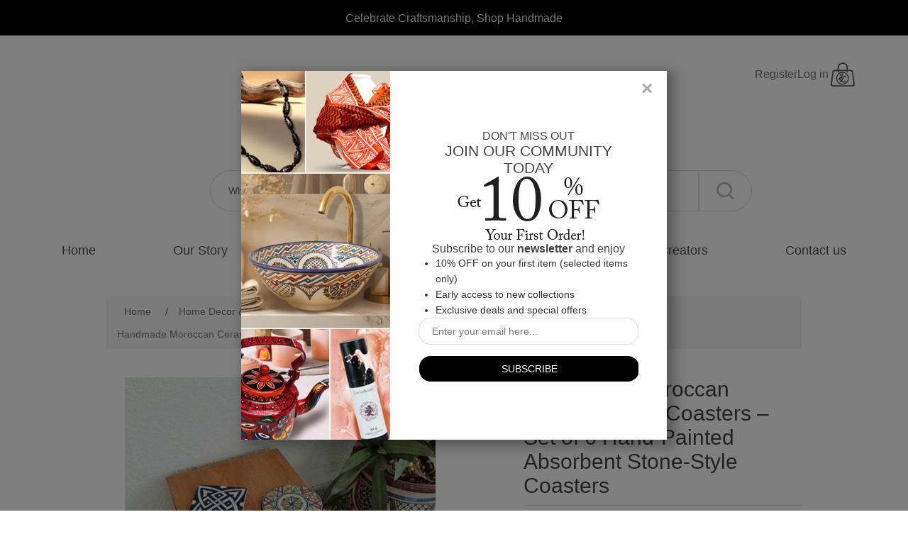

--- FILE ---
content_type: text/html; charset=utf-8
request_url: https://www.jeenalavie.com/handmade-moroccan-ceramic-drink-coasters-set-of-6
body_size: 22517
content:
<!DOCTYPE html>
<html lang="en"  class="html-product-details-page">
<head>
    <title>JeenaLaVie. Handmade Moroccan Ceramic Drink Coasters &#x2013; Set of 6 Hand-Painted Absorbent Stone-Style Coasters</title>
    <meta http-equiv="Content-type" content="text/html;charset=UTF-8" />
    <meta name="description" content="Handmade Moroccan ceramic drink coasters set of 6, hand-painted and absorbent. Perfect for wooden tables and thoughtful housewarming gifts." />
    <meta name="keywords" content="moroccan coasters, ceramic drink coasters, handmade coasters, absorbent coasters, hand painted coasters, table coasters, housewarming gift, artisan coasters, stone style coasters, drink accessories, handmade decor, moroccan pottery, ceramic tableware" />
    <meta name="generator" content="nopCommerce" />
    <meta name="viewport" content="width=device-width, initial-scale=1" />
    <meta name="google-site-verification" content="yLSTRH2Z3LzPGzcOUSmwXl4v70UMh8ep7rAiGZvhCSc" />
    <meta name="p:domain_verify" content="8cced5992734dfec10029d06a9c4820f"/>  <!-- Google Tag Manager -->  <script>(function(w,d,s,l,i){w[l]=w[l]||[];w[l].push({'gtm.start':  new Date().getTime(),event:'gtm.js'});var f=d.getElementsByTagName(s)[0],  j=d.createElement(s),dl=l!='dataLayer'?'&l='+l:'';j.async=true;j.src=  'https://www.googletagmanager.com/gtm.js?id='+i+dl;f.parentNode.insertBefore(j,f); })(window,document,'script','dataLayer','GTM-5KF8Z4BV');</script>  <!-- End Google Tag Manager -->
<meta property="og:type" content="product" />
<meta property="og:title" content="Handmade Moroccan Ceramic Drink Coasters &#x2013; Set of 6 Hand-Painted Absorbent Stone-Style Coasters" />
<meta property="og:description" content="Handmade Moroccan ceramic drink coasters set of 6, hand-painted and absorbent. Perfect for wooden tables and thoughtful housewarming gifts." />
<meta property="og:image" content="https://www.jeenalavie.com/images/thumbs/0019627_handmade-moroccan-ceramic-drink-coasters-set-of-6-hand-painted-absorbent-stone-style-coasters_550.jpeg" />
<meta property="og:image:url" content="https://www.jeenalavie.com/images/thumbs/0019627_handmade-moroccan-ceramic-drink-coasters-set-of-6-hand-painted-absorbent-stone-style-coasters_550.jpeg" />
<meta property="og:url" content="https://www.jeenalavie.com/handmade-moroccan-ceramic-drink-coasters-set-of-6" />
<meta property="og:site_name" content="JeenaLaVie" />
<meta property="twitter:card" content="summary" />
<meta property="twitter:site" content="JeenaLaVie" />
<meta property="twitter:title" content="Handmade Moroccan Ceramic Drink Coasters &#x2013; Set of 6 Hand-Painted Absorbent Stone-Style Coasters" />
<meta property="twitter:description" content="Handmade Moroccan ceramic drink coasters set of 6, hand-painted and absorbent. Perfect for wooden tables and thoughtful housewarming gifts." />
<meta property="twitter:image" content="https://www.jeenalavie.com/images/thumbs/0019627_handmade-moroccan-ceramic-drink-coasters-set-of-6-hand-painted-absorbent-stone-style-coasters_550.jpeg" />
<meta property="twitter:url" content="https://www.jeenalavie.com/handmade-moroccan-ceramic-drink-coasters-set-of-6" />

    
    <!-- Global site tag (gtag.js) - Google Analytics -->
                <script async src='https://www.googletagmanager.com/gtag/js?id=G-J6R3X73YVF'></script>
                <script>
                  window.dataLayer = window.dataLayer || [];
                  function gtag(){dataLayer.push(arguments);}
                  gtag('js', new Date());

                  gtag('config', 'G-J6R3X73YVF');
                  
                  
                </script>

    <link href="/bundles/s5vxebha6ypxdjtngmp6q5auryjqo20mffzqhnenj0u.min.css" rel="stylesheet" type="text/css" />

    
    <link rel="canonical" href="https://www.jeenalavie.com/handmade-moroccan-ceramic-drink-coasters-set-of-6" />

    
    
    <link rel="shortcut icon" href="\icons\icons_0\JLV_48x48.ico">
    
    <!--Powered by nopCommerce - https://www.nopCommerce.com-->
</head>
 <!-- Google tag (gtag.js) -->
<script async src="https://www.googletagmanager.com/gtag/js?id=G-BT4BEQMQQ6"></script>
<script>
    window.dataLayer = window.dataLayer || [];
    function gtag(){dataLayer.push(arguments);}
    gtag('js', new Date());

    gtag('config', 'G-BT4BEQMQQ6');
</script>
<body>
    <div class="slideshow-container">
    <div class="slideshow-inner-container">
        <div class="mySlides1">
            <h3 class="top-text">             
                <span class="br-mobile"></span>
                <span class="slide-text4">
                    <a id="tc-a" href="/search">
                        Celebrate Craftsmanship, Shop Handmade
                    </a>
                </span>
            </h3>
        </div>


    </div>
   
</div>


    <style type="text/css">
        * {
          box-sizing: border-box
        }

        .slideshow-container {
          width: 100%;
          background-color: black;
        }

        #tc-a {
            color: #FAEBD7;
        }

        .slideshow-inner-container {
          position: relative;
          margin: auto;
          height: 50px;
          display: flex;
          align-items: center;
          justify-content: center;
        }

        /* Next & previous buttons */
        .prev,
        .next {
          cursor: pointer;
          position: absolute;
          top: 50%;
          width: auto;
          padding: 16px;
          margin-top: -30px;
          color: white;
          font-weight: bold;
          font-size: 18px;
          transition: 0.6s ease;
          border-radius: 0 3px 3px 0;
          user-select: none;
        }

        .prev {
          left: 0px;
        }

        /* Position the "next button" to the right */
          .next {
              right: 0px;
              border-radius: 3px 0 0 3px;
          }

        /* On hover, add a grey background color */
        .prev:hover,
        .next:hover {
          background-color: #f1f1f1;
          color: black;
        }

          .slide-text { /* Headeline Class*/
            color: #CE2029;
              font-weight: normal;
          }
          .slide-text1 { /* Headeline Class - Red*/
              color: #FF0000;
              font-weight: normal;
          }
          .slide-text2 { /* Headeline Class - Green */
              color: #90EE90;
              font-weight: normal;
          }
          .slide-text3 { /* Headeline Class - Pink*/
              color: #FF0080;
              font-weight: normal;
          }
          .slide-text4 { /* Headeline Class - Blue*/
              color: #008ad8;
              font-weight: normal;
          }
        .underline-text {
          text-decoration: underline;
          color: white;
          font-weight: lighter;
        }

        .top-text {
            text-align: center;
        }

        @media all and (max-width: 769px) {
          .slideshow-inner-container {
            width: 90%;
          }
          .mySlides1{
              width:75%;
          }
          .br-mobile {
            display: block;
            content: "\A"; 
            white-space: pre;
          }
        }
  
        @media all and (max-width: 400px){
            .top-text{
                font-size: small;
            }
        }

        /*@media all and (min-width: 1001px) {
       .slideshow-inner-container {
            width: 980px;
          }
          .mySlides1 {
              width: 75%;
          }
          .br-mobile{
              display: none;
          }
        }

        @media all and (min-width: 1367px) {
        .slideshow-inner-container {
            width: 1200px;
          }*/
        }
    </style>
<script>
  var slideIndex = [1, 1];
  var slideId = ["mySlides1", "mySlides2", "mySlides2"]
  showSlides(1, 0);
  showSlides(1, 1);

  function plusSlides(n, no) {
    showSlides(slideIndex[no] += n, no);
  }

  function showSlides(n, no) {
    var i;
    var x = document.getElementsByClassName(slideId[no]);
    if (n > x.length) { slideIndex[no] = 1 }
    if (n < 1) { slideIndex[no] = x.length }
    for (i = 0; i < x.length; i++) {
      x[i].style.display = "none";
    }
    x[slideIndex[no] - 1].style.display = "block";
  }
</script>



<div class="ajax-loading-block-window" style="display: none">
</div>
<div id="dialog-notifications-success" title="Notification" style="display:none;">
</div>
<div id="dialog-notifications-error" title="Error" style="display:none;">
</div>
<div id="dialog-notifications-warning" title="Warning" style="display:none;">
</div>
<div id="bar-notification" class="bar-notification-container" data-close="Close">
</div>



<!--[if lte IE 8]>
    <div style="clear:both;height:59px;text-align:center;position:relative;">
        <a href="http://www.microsoft.com/windows/internet-explorer/default.aspx" target="_blank">
            <img src="/Themes/DefaultClean/Content/images/ie_warning.jpg" height="42" width="820" alt="You are using an outdated browser. For a faster, safer browsing experience, upgrade for free today." />
        </a>
    </div>
<![endif]-->
<div class="master-wrapper-page">
    
    <div class="header">
    <div class="header-lower">
        <center>
            <div class="header-menu">
                

<div class="header-links">
    <ul class="header-header-links">
            <li class="account-links"><a href="/register?returnUrl=%2Fhandmade-moroccan-ceramic-drink-coasters-set-of-6"
                class="ico-register">Register</a></li>
            <li class="account-links"><a href="/login?returnUrl=%2Fhandmade-moroccan-ceramic-drink-coasters-set-of-6"
                class="ico-login">Log in</a></li>


                <li class="header-icons" id="topcartlink-with-logo">
                    <a href="/cart" class="ico-cart">
                    </a>
                </li>
        
    </ul>



        
</div>


<!-- Extra code since mobile content has to be readjusted -->


<div class="mobile-header">
    <div class="menu-toggle-m">
        <!-- content for menu toggle -->
    </div>
    <a href="/">
        <div class="store-logo"></div>
    </a>
    <div class="header-icons-m">
                <li class="header-icons" id="topcartlink-with-logo">
                    <a href="/cart" class="ico-cart">
                    </a>
                </li>
    </div>
</div>





    <style type="text/css">
        .header-links {
            width: 100%;
            height: 40px;
            position: relative;
            display: flex;
            justify-content: space-between;
            flex-direction: row;
            align-items: center;
        }

        .header-header-links {
            position: absolute;
            top: 0;
            right: 0;
            display: flex;
            align-items: center;
            flex-direction: row;
            gap: 10px;
            margin-right: 40px;
        }

        .header-links span,
        .header-links a {
            display: inline-block;
            font-size: 12px;
            /*reset zeroing*/
            text-transform: uppercase;
        }

        .header-links a:hover {
            color: #808080;
        }

        .store-logo {
            height: 75px;
            width: 300px;
        }

        .header-icons {
            position: relative;
            width: 40px;
            height: 40px;
        }

        .wishlist-qty {
            position: absolute;
            top: 25%;
            left: 30%;
        }

        .cart-qty {
            position: absolute;
            top: 45%;
            left: 20%;
        }



        .account-links a {
            font-size: 16px;
        }

        

        @media all and (max-width: 800px) {
            .header-links{
                display: none; 
            }

            .store-logo {
                left: 10vw;
                height: 10vw;
                width: 40vw;
            }

            .mobile-header {
                display: flex;
                justify-content: space-between;
                align-items: center;
                /* Add any additional styling you need */
            }


        }

        @media all and (min-width: 1001px) {
            .menu-toggle-m,
            .header-icons-m{
                display: none;
            }

            .header-links {
                justify-content: center;
            }

            .header-links a,
            .header-links span {
                text-transform: none;
            }

            #topcartlink {
                display: inline-block;
                width: auto;
                margin: 0;
                padding: 0 18px;
            }

            .wishlist-qty {
                left: 30%;
            }
        }
    </style>

                
    <div class="mobile-menu">
        <div class="search-box-container">
            <form method="get" id="small-search-box-form" action="/search">
        <div class="search-container">
            <input type="text" class="search-product-box" autocomplete="off" name="q"
            placeholder="What can we help you with?" aria-label="Search store" />
            
            <input type="submit" width="30px" height="30px" class="search-button2" id="store-search-button2" alt="Submit" />
        </div>
            
</form>

    <style type="text/css">
        #store-search-button2 {
            background-color: white;
            font-size: 0;
              width: 50px;
            height: 50px;
            border: 1px solid #ddd;
            border-radius: 0 50px 50px 0 !important; 
        }

        .search-box .ui-autocomplete-loading {
            background: url("../icons/ajax-loader-small.gif") no-repeat;
        }

        .search-container {
            position: relative;
        }

        .search-product-box {
            width: 50vw;
            height: 50px !important;
            margin: 0 auto;
            border-radius: 50px 0 0 50px !important; 
            padding-left: 25px !important;
        }

        .search-button2 {
            position: absolute;
            height: 35px;
            width: 35px;
            background-color: white;
        }
        @media only screen and (min-width: 900px) {
           #store-search-button2 {
             width: 75px;
             height: 58px;
           }
            .search-product-box {
               width: 689px;
               height: 58px !important;
            }
            .search-button2 {
                height: 58px;
                width: 75px;
            }
        }
        @media only screen and (max-width: 600px) {
            #store-search-button2 {
                width: 50px;
                height: 45px;
            }

            .search-product-box {
                width: 100%;
                padding-left: 20px !important;
                height: 45px !important;
            }

            .search-button2 {
                height: 58px;
                width: 75px;
            }
        }
    </style>

        </div>
        <div class="menu-toggle">
            <ul class="top-menu mobile">
                    <div class="mobile-menu-account-links">
                        <div class="mobile-menu-account-icons"></div> &nbsp;
                        <a href="/login?returnUrl=%2Fhandmade-moroccan-ceramic-drink-coasters-set-of-6">Sign In </a> /
                        <a href="/register?returnUrl=%2Fhandmade-moroccan-ceramic-drink-coasters-set-of-6">Sign Up </a>
                    </div>
                <li><a href="/">Home<div class="mobile-menu-icons"></div></a></li>
                <li><a href="/aboutus">Our Story <div class="mobile-menu-icons"></div></a></li>

<li>
    <a href="/new">New Arrivals
<div class="mobile-menu-icons"></div>
    </a>
</li><li>
    <a href="/gifts">Gifts
<div class="mobile-menu-icons"></div>
    </a>
</li><li>
    <a href="/home-decor-furniture">Home Decor &amp; Furniture
<div class="mobile-menu-icons"></div>
    </a>
</li><li>
    <a href="/jewelry">Jewelry &amp; Accessories
<div class="mobile-menu-icons"></div>
    </a>
</li><li>
    <a href="/artwork-paintings">Artwork &amp; Paintings
<div class="mobile-menu-icons"></div>
    </a>
</li><li>
    <a href="/skincare-2">Skincare
<div class="mobile-menu-icons"></div>
    </a>
</li><li>
    <a href="/bath-body-care">Bath &amp; Body Care
<div class="mobile-menu-icons"></div>
    </a>
</li><li>
    <a href="/oral-care-2">Oral Care
<div class="mobile-menu-icons"></div>
    </a>
</li><li>
    <a href="/spiritual-wellness-2">Spiritual Wellness
<div class="mobile-menu-icons"></div>
    </a>
</li><li>
    <a href="/indigenous-art-craft">Indigenous Art &amp; Craft
<div class="mobile-menu-icons"></div>
    </a>
</li><li>
    <a href="/artisan-textiles">Artisan Textiles
<div class="mobile-menu-icons"></div>
    </a>
</li>
                <li><a href="/service">Service <div class="mobile-menu-icons"></div></a></li>

                    <li><a href="/blog">Blog <div class="mobile-menu-icons"></div></a></li>
                    <li><a href="/search">Shop <div class="mobile-menu-icons"></div></a></li>

                    <li><a href="/boards">Community <div class="mobile-menu-icons"></div></a></li>
                <li><a href="/vendor/all">Creators <div class="mobile-menu-icons"></div></a>
                </li>
                    <li><a href="/contactus">Contact us <div class="mobile-menu-icons"></div></a></li>

            </ul>
        </div>
    </div>

<ul class="top-menu notmobile">
    
        <li><a href="/">Home</a></li>
    <li><a href="/aboutus">Our Story</a></li>
        <li id="shop-link" style="position: relative;">
            <a href="/search">Shop</a>
            <div class="catelogy-list-dropdown">
                    <div class="category-dropdown">
             <a href="/new">New Arrivals</a>
             <a href="/gifts">Gifts</a>
             <a href="/home-decor-furniture">Home Decor &amp; Furniture</a>
             <a href="/jewelry">Jewelry &amp; Accessories</a>
             <a href="/artwork-paintings">Artwork &amp; Paintings</a>
             <a href="/skincare-2">Skincare</a>
             <a href="/bath-body-care">Bath &amp; Body Care</a>
             <a href="/oral-care-2">Oral Care</a>
             <a href="/spiritual-wellness-2">Spiritual Wellness</a>
             <a href="/indigenous-art-craft">Indigenous Art &amp; Craft</a>
             <a href="/artisan-textiles">Artisan Textiles</a>
    </div>

    <style type="text/css">
        .category-dropdown a{
            line-height: 2;
            font-size: 14px;
            display: block;
            padding: 10px;
            white-space: nowrap;
            box-shadow: rgba(17, 12, 46, 0.15) 0px 48px 100px 0px;
            background-color: white;
        }
        .category-dropdown a:hover{
            background-color: #ddd;
        }
    </style>

            </div>
        </li>
        <li><a href="/blog">Blog</a></li>
        <li><a href="/boards">Community</a></li>
    <li><a href="/vendor/all">Creators</a></li>
        <li><a href="/contactus">Contact us</a></li>
    
</ul>



    <style type="text/css">
        .catelogy-list-dropdown {
            left: -30px;
            top: 30px;
            display: none;
            z-index: 1;
            position: absolute;
        }

        #shop-link:hover>.catelogy-list-dropdown {
            display: block;
        }

        .mobile-menu-icons {
            width: 15px;
            height: 15px;
            float: right;
        }

        .mobile-menu-account-icons {
            width: 15px;
            height: 15px;
        }

        .mobile-menu {
            display: flex;
            justify-content: center;
            align-items: center;
        }

        .mobile {
            display: none;
            position: absolute;
            z-index: 1;
            right: 0px;
            box-shadow: rgba(17, 12, 46, 0.15) 0px 48px 100px 0px;
            width: 250px;
        }

        .top-menu .notmobile {
            display: flex;
            justify-content: space-around;
        }

        .search-box-container {
            margin: 40px 0;
        }

        @media all and (max-width: 800px) {

            .search-box-container {
                margin-bottom: 0;
                width: 70%;
            }

            .top-menu {
                display: none;
            }

            .top-menu>li {
                position: relative;
                text-align: left;
                background-color: #f6f6f6;
                border-bottom: 1px solid #DDDDDD;
            }

            .mobile-menu-account-links {
                position: relative;
                display: flex;
                text-align: left;
                background-color: #f6f6f6;
                border-bottom: 1px solid #DDDDDD;
                padding: 18px;
                font-size: 15px;
            }

            .my-account-li {
                border-top: 7px solid #DDDDDD;
            }

            .top-menu>li>a {
                display: block;
                min-height: 55px;
                padding: 18px;
                font-size: 15px;
                color: #555;
            }

            .top-menu .sublist li {
                position: relative;
                margin: 1px 0 1px 20px;
            }

            .top-menu .sublist li a {
                display: block;
                padding: 15px 18px;
                font-size: 15px;
            }

            .menu-toggle:hover .top-menu.mobile {
                display: block;
            }

            .menu-toggle {
                width: 35px;
                height: 40px;
                padding: 15px;
                cursor: pointer;
                margin-bottom: 0px;
                margin-top: 40px;
            }

            .mobile-menu {
                justify-content: flex-end;
                gap: 18%;
                margin-bottom:10px;
            }
        }

        @media all and (min-width: 801px) {
            .header-menu>ul {
                display: flex;
                justify-content: space-around;
                margin-bottom: 40px;
            }

            .header-menu>ul>li {
                display: inline-block;
                padding: 0 10px;
                vertical-align: middle;
            }

            .header-menu>ul>li>a {
                display: block;
                padding: 5px 10px;
                line-height: 20px;
                font-size: 18px;
                /*reset zeroing*/
                color: #555;
                cursor: pointer;
            }

            .header-menu>ul>li>a:hover {
                color: #808080;
            }

            .header-menu .sublist {
                display: none;
                position: absolute;
                width: 200px;
                box-shadow: 0 0 2px rgba(0, 0, 0, 0.2);
                background-color: #fff;
                padding: 10px 0;
                text-align: left;
            }

            .header-menu .sublist li a {
                display: block;
                position: relative;
                padding: 10px 20px 10px 30px;
                font-size: 14px;
                color: #444;
            }

            .header-menu .sublist li a:before {
                content: "";
                position: absolute;
                top: 17px;
                left: 15px;
                width: 5px;
                height: 5px;
                background-color: #ddd;
            }

            .header-menu .sublist li:hover>a {
                background-color: #f6f6f6;
            }
        }

        @media all and (min-width: 1367px) {
            .header-menu {
                width: 1200px;
            }

            .header-menu>ul>li {
                padding: 0 20px;
            }

            .header-menu>ul>li>a,
            .header-menu>ul>li>span {
                font-size: 18px;
            }
        }
    </style>

            </div>
        </center>
    </div>
    
</div>

    <style type="text/css">
        .header {
            position: relative;
            width: 95%;
            margin: auto;
            text-align: center;
        }

        .header-upper {
            position: relative;
        }

        .header-selectors-wrapper {
            padding: 10px 0;
        }

        .header-selectors-wrapper>div {
            display: block;
            width: 50%;
            margin: 10px auto;
            vertical-align: middle;
        }

        .header-selectors-wrapper select {
            width: 100%;
        }

        .header-links-wrapper {
            position: relative;
            padding: 20px 0;
        }

        .header-lower {
            position: relative;
            width: 100%;
            padding-top: 35px;
            padding-bottom: 10px;
        }

        @media all and {
            max-width: 1000px) {
                .header-menu {
                    position: relative;
                    z-index: 1;
                    width: 90%;
                    max-width: 600px;
                }
            }

            @media all and (max-width: 800px) {
                .header-lower {
                    width: 100%;
                    height: 100px;
                    padding: 0px;
                    margin-bottom: 20px;
                }

            }

            @media all and (min-width: 481px; {

                    .master-wrapper-content,
                    .header-menu {
                        width: 92.5%;
                    }

                    .header-selectors-wrapper > div {
                        display: inline-block;
                        width: 30%;
                        margin: 10px auto;
                    }
                }

                @media all and (min-width: 801px) {
                    .header-menu {
                        position: relative;
                        z-index: 5;
                        padding: 25px 0;
                        text-align: center;
                    }

                    .header-selectors-wrapper > div {
                        width: 20%;
                    }
                }

                @media all and (min-width: 1001px) {
                    .header {
                        width: 980px;
                        margin: auto;
                    }

                    .header-upper:after {
                        content: "";
                        display: block;
                        clear: both;
                    }

                    .header-menu {
                        position: relative;
                        z-index: 5;
                        width: 980px;
                        border-top: 1px solid #ddd;
                        border-bottom: 1px solid #ddd;
                        padding: 25px 0;
                        text-align: center;
                    }

                    .header-selectors-wrapper {
                        float: left;
                        border: none;
                        padding: 0;
                    }

                    .header-selectors-wrapper > div {
                        width: auto;
                        min-width: 100px;
                        margin: 0 12px 0 0;
                        line-height: 43px;
                    }

                    .header-selectors-wrapper select {
                        height: 25px;
                        padding: 4px;
                        font-size: 12px;
                    }

                    .header-links-wrapper {
                        float: right;
                        padding: 0;
                    }
                }

                @media all and (min-width: 1367px) {
                    .header {
                        width: 1200px;
                    }
                }
    </style>

    
    <div class="master-wrapper-content">
        


        
        <div class="breadcrumb">
            <ul itemscope itemtype="http://schema.org/BreadcrumbList">
                
                <li>
                    <span>
                        <a href="/">
                            <span>Home</span>
                        </a>
                    </span>
                    <span class="delimiter">/</span>
                </li>
                    <li itemprop="itemListElement" itemscope itemtype="http://schema.org/ListItem">
                        <a href="/home-decor-furniture" itemprop="item">
                            <span itemprop="name">Home Decor &amp; Furniture</span>
                        </a>
                        <span class="delimiter">/</span>
                        <meta itemprop="position" content="1" />
                    </li>
                
                <li itemprop="itemListElement" itemscope itemtype="http://schema.org/ListItem">
                    <strong class="current-item" itemprop="name">Handmade Moroccan Ceramic Drink Coasters &#x2013; Set of 6 Hand-Painted Absorbent Stone-Style Coasters</strong>
                    <span itemprop="item" itemscope itemtype="http://schema.org/Thing" 
                          id="/handmade-moroccan-ceramic-drink-coasters-set-of-6">
                    </span>
                    <meta itemprop="position" content="2" />
                    
                </li>
            </ul>
    </div>


            <div class="master-column-wrapper">
            <div class="center-1">
    
    <!--product breadcrumb-->

<div class="page product-details-page">
    <div class="page-body">
        
        <form method="post" id="product-details-form" action="/handmade-moroccan-ceramic-drink-coasters-set-of-6">

<!--Microdata-->
<div  itemscope itemtype="http://schema.org/Product">
    <meta itemprop="name" content="Handmade Moroccan Ceramic Drink Coasters &#x2013; Set of 6 Hand-Painted Absorbent Stone-Style Coasters"/>
    <meta itemprop="sku" content="CM00416"/>
    <meta itemprop="gtin"/>
    <meta itemprop="mpn"/>
    <meta itemprop="description" content="Handmade Moroccan ceramic drink coasters set of 6, hand-painted and absorbent. Perfect for wooden tables and thoughtful housewarming gifts."/>
    <meta itemprop="image" content="https://www.jeenalavie.com/images/thumbs/0019627_handmade-moroccan-ceramic-drink-coasters-set-of-6-hand-painted-absorbent-stone-style-coasters_550.jpeg"/>
    <div itemprop="offers" itemscope itemtype="http://schema.org/Offer">
        <meta itemprop="url" content="https://www.jeenalavie.com/handmade-moroccan-ceramic-drink-coasters-set-of-6"/>
        <meta itemprop="price" content="104.00"/>
        <meta itemprop="priceCurrency" content="USD"/>
        <meta itemprop="priceValidUntil"/>
    </div>
    <div itemprop="review" itemscope itemtype="http://schema.org/Review">
        <meta itemprop="author" content="ALL"/>
        <meta itemprop="url" content="/productreviews/1819"/>
    </div>
</div>
            <div data-productid="1819">
                <div class="product-essential">
                    
                    <!--product pictures-->
                    <div class="gallery">
    
    <div class="picture">
            <img alt="Four handmade Moroccan ceramic coasters displayed on a wooden table, showcasing intricate hand-painted designs and textures." src="https://www.jeenalavie.com/images/thumbs/0019627_handmade-moroccan-ceramic-drink-coasters-set-of-6-hand-painted-absorbent-stone-style-coasters_550.jpeg" title="Picture of Handmade Moroccan Ceramic Drink Coasters &#x2013; Set of 6 Hand-Painted Absorbent Stone-Style Coasters" id="main-product-img-1819" />
    </div>
        <div class="picture-thumbs">
                <a class="thumb-item" href="https://www.jeenalavie.com/images/thumbs/0019627_handmade-moroccan-ceramic-drink-coasters-set-of-6-hand-painted-absorbent-stone-style-coasters.jpeg" alt="Four handmade Moroccan ceramic coasters displayed on a wooden table, showcasing intricate hand-painted designs and textures." title="Picture of Handmade Moroccan Ceramic Drink Coasters &#x2013; Set of 6 Hand-Painted Absorbent Stone-Style Coasters">
                    <img src="https://www.jeenalavie.com/images/thumbs/0019627_handmade-moroccan-ceramic-drink-coasters-set-of-6-hand-painted-absorbent-stone-style-coasters_100.jpeg" alt="Four handmade Moroccan ceramic coasters displayed on a wooden table, showcasing intricate hand-painted designs and textures." title="Picture of Handmade Moroccan Ceramic Drink Coasters &#x2013; Set of 6 Hand-Painted Absorbent Stone-Style Coasters" data-defaultsize="https://www.jeenalavie.com/images/thumbs/0019627_handmade-moroccan-ceramic-drink-coasters-set-of-6-hand-painted-absorbent-stone-style-coasters_550.jpeg" data-fullsize="https://www.jeenalavie.com/images/thumbs/0019627_handmade-moroccan-ceramic-drink-coasters-set-of-6-hand-painted-absorbent-stone-style-coasters.jpeg" />
                </a>
                <a class="thumb-item" href="https://www.jeenalavie.com/images/thumbs/0019628_handmade-moroccan-ceramic-drink-coasters-set-of-6-hand-painted-absorbent-stone-style-coasters.jpeg" alt="A set of four decorative Moroccan ceramic coasters on a wooden table, featuring unique hand-painted patterns and absorbent surfaces." title="Picture of Handmade Moroccan Ceramic Drink Coasters &#x2013; Set of 6 Hand-Painted Absorbent Stone-Style Coasters">
                    <img src="https://www.jeenalavie.com/images/thumbs/0019628_handmade-moroccan-ceramic-drink-coasters-set-of-6-hand-painted-absorbent-stone-style-coasters_100.jpeg" alt="A set of four decorative Moroccan ceramic coasters on a wooden table, featuring unique hand-painted patterns and absorbent surfaces." title="Picture of Handmade Moroccan Ceramic Drink Coasters &#x2013; Set of 6 Hand-Painted Absorbent Stone-Style Coasters" data-defaultsize="https://www.jeenalavie.com/images/thumbs/0019628_handmade-moroccan-ceramic-drink-coasters-set-of-6-hand-painted-absorbent-stone-style-coasters_550.jpeg" data-fullsize="https://www.jeenalavie.com/images/thumbs/0019628_handmade-moroccan-ceramic-drink-coasters-set-of-6-hand-painted-absorbent-stone-style-coasters.jpeg" />
                </a>
                <a class="thumb-item" href="https://www.jeenalavie.com/images/thumbs/0019629_handmade-moroccan-ceramic-drink-coasters-set-of-6-hand-painted-absorbent-stone-style-coasters.jpeg" alt="Artisanal Moroccan ceramic coaster arranged on a wooden table, highlighting its colorful hand-painted details and stone-style finish." title="Picture of Handmade Moroccan Ceramic Drink Coasters &#x2013; Set of 6 Hand-Painted Absorbent Stone-Style Coasters">
                    <img src="https://www.jeenalavie.com/images/thumbs/0019629_handmade-moroccan-ceramic-drink-coasters-set-of-6-hand-painted-absorbent-stone-style-coasters_100.jpeg" alt="Artisanal Moroccan ceramic coaster arranged on a wooden table, highlighting its colorful hand-painted details and stone-style finish." title="Picture of Handmade Moroccan Ceramic Drink Coasters &#x2013; Set of 6 Hand-Painted Absorbent Stone-Style Coasters" data-defaultsize="https://www.jeenalavie.com/images/thumbs/0019629_handmade-moroccan-ceramic-drink-coasters-set-of-6-hand-painted-absorbent-stone-style-coasters_550.jpeg" data-fullsize="https://www.jeenalavie.com/images/thumbs/0019629_handmade-moroccan-ceramic-drink-coasters-set-of-6-hand-painted-absorbent-stone-style-coasters.jpeg" />
                </a>
                <a class="thumb-item" href="https://www.jeenalavie.com/images/thumbs/0019630_handmade-moroccan-ceramic-drink-coasters-set-of-6-hand-painted-absorbent-stone-style-coasters.jpeg" alt="Picture of Handmade Moroccan Ceramic Drink Coasters &#x2013; Set of 6 Hand-Painted Absorbent Stone-Style Coasters" title="Picture of Handmade Moroccan Ceramic Drink Coasters &#x2013; Set of 6 Hand-Painted Absorbent Stone-Style Coasters">
                    <img src="https://www.jeenalavie.com/images/thumbs/0019630_handmade-moroccan-ceramic-drink-coasters-set-of-6-hand-painted-absorbent-stone-style-coasters_100.jpeg" alt="Picture of Handmade Moroccan Ceramic Drink Coasters &#x2013; Set of 6 Hand-Painted Absorbent Stone-Style Coasters" title="Picture of Handmade Moroccan Ceramic Drink Coasters &#x2013; Set of 6 Hand-Painted Absorbent Stone-Style Coasters" data-defaultsize="https://www.jeenalavie.com/images/thumbs/0019630_handmade-moroccan-ceramic-drink-coasters-set-of-6-hand-painted-absorbent-stone-style-coasters_550.jpeg" data-fullsize="https://www.jeenalavie.com/images/thumbs/0019630_handmade-moroccan-ceramic-drink-coasters-set-of-6-hand-painted-absorbent-stone-style-coasters.jpeg" />
                </a>
                <a class="thumb-item" href="https://www.jeenalavie.com/images/thumbs/0019631_handmade-moroccan-ceramic-drink-coasters-set-of-6-hand-painted-absorbent-stone-style-coasters.jpeg" alt="Picture of Handmade Moroccan Ceramic Drink Coasters &#x2013; Set of 6 Hand-Painted Absorbent Stone-Style Coasters" title="Picture of Handmade Moroccan Ceramic Drink Coasters &#x2013; Set of 6 Hand-Painted Absorbent Stone-Style Coasters">
                    <img src="https://www.jeenalavie.com/images/thumbs/0019631_handmade-moroccan-ceramic-drink-coasters-set-of-6-hand-painted-absorbent-stone-style-coasters_100.jpeg" alt="Picture of Handmade Moroccan Ceramic Drink Coasters &#x2013; Set of 6 Hand-Painted Absorbent Stone-Style Coasters" title="Picture of Handmade Moroccan Ceramic Drink Coasters &#x2013; Set of 6 Hand-Painted Absorbent Stone-Style Coasters" data-defaultsize="https://www.jeenalavie.com/images/thumbs/0019631_handmade-moroccan-ceramic-drink-coasters-set-of-6-hand-painted-absorbent-stone-style-coasters_550.jpeg" data-fullsize="https://www.jeenalavie.com/images/thumbs/0019631_handmade-moroccan-ceramic-drink-coasters-set-of-6-hand-painted-absorbent-stone-style-coasters.jpeg" />
                </a>
                <a class="thumb-item" href="https://www.jeenalavie.com/images/thumbs/0019632_handmade-moroccan-ceramic-drink-coasters-set-of-6-hand-painted-absorbent-stone-style-coasters.jpeg" alt="Picture of Handmade Moroccan Ceramic Drink Coasters &#x2013; Set of 6 Hand-Painted Absorbent Stone-Style Coasters" title="Picture of Handmade Moroccan Ceramic Drink Coasters &#x2013; Set of 6 Hand-Painted Absorbent Stone-Style Coasters">
                    <img src="https://www.jeenalavie.com/images/thumbs/0019632_handmade-moroccan-ceramic-drink-coasters-set-of-6-hand-painted-absorbent-stone-style-coasters_100.jpeg" alt="Picture of Handmade Moroccan Ceramic Drink Coasters &#x2013; Set of 6 Hand-Painted Absorbent Stone-Style Coasters" title="Picture of Handmade Moroccan Ceramic Drink Coasters &#x2013; Set of 6 Hand-Painted Absorbent Stone-Style Coasters" data-defaultsize="https://www.jeenalavie.com/images/thumbs/0019632_handmade-moroccan-ceramic-drink-coasters-set-of-6-hand-painted-absorbent-stone-style-coasters_550.jpeg" data-fullsize="https://www.jeenalavie.com/images/thumbs/0019632_handmade-moroccan-ceramic-drink-coasters-set-of-6-hand-painted-absorbent-stone-style-coasters.jpeg" />
                </a>
                <a class="thumb-item" href="https://www.jeenalavie.com/images/thumbs/0019633_handmade-moroccan-ceramic-drink-coasters-set-of-6-hand-painted-absorbent-stone-style-coasters.jpeg" alt="Picture of Handmade Moroccan Ceramic Drink Coasters &#x2013; Set of 6 Hand-Painted Absorbent Stone-Style Coasters" title="Picture of Handmade Moroccan Ceramic Drink Coasters &#x2013; Set of 6 Hand-Painted Absorbent Stone-Style Coasters">
                    <img src="https://www.jeenalavie.com/images/thumbs/0019633_handmade-moroccan-ceramic-drink-coasters-set-of-6-hand-painted-absorbent-stone-style-coasters_100.jpeg" alt="Picture of Handmade Moroccan Ceramic Drink Coasters &#x2013; Set of 6 Hand-Painted Absorbent Stone-Style Coasters" title="Picture of Handmade Moroccan Ceramic Drink Coasters &#x2013; Set of 6 Hand-Painted Absorbent Stone-Style Coasters" data-defaultsize="https://www.jeenalavie.com/images/thumbs/0019633_handmade-moroccan-ceramic-drink-coasters-set-of-6-hand-painted-absorbent-stone-style-coasters_550.jpeg" data-fullsize="https://www.jeenalavie.com/images/thumbs/0019633_handmade-moroccan-ceramic-drink-coasters-set-of-6-hand-painted-absorbent-stone-style-coasters.jpeg" />
                </a>
                <a class="thumb-item" href="https://www.jeenalavie.com/images/thumbs/0025756_handmade-moroccan-ceramic-drink-coasters-set-of-6-hand-painted-absorbent-stone-style-coasters.jpeg" alt="Picture of Handmade Moroccan Ceramic Drink Coasters &#x2013; Set of 6 Hand-Painted Absorbent Stone-Style Coasters" title="Picture of Handmade Moroccan Ceramic Drink Coasters &#x2013; Set of 6 Hand-Painted Absorbent Stone-Style Coasters">
                    <img src="https://www.jeenalavie.com/images/thumbs/0025756_handmade-moroccan-ceramic-drink-coasters-set-of-6-hand-painted-absorbent-stone-style-coasters_100.jpeg" alt="Picture of Handmade Moroccan Ceramic Drink Coasters &#x2013; Set of 6 Hand-Painted Absorbent Stone-Style Coasters" title="Picture of Handmade Moroccan Ceramic Drink Coasters &#x2013; Set of 6 Hand-Painted Absorbent Stone-Style Coasters" data-defaultsize="https://www.jeenalavie.com/images/thumbs/0025756_handmade-moroccan-ceramic-drink-coasters-set-of-6-hand-painted-absorbent-stone-style-coasters_550.jpeg" data-fullsize="https://www.jeenalavie.com/images/thumbs/0025756_handmade-moroccan-ceramic-drink-coasters-set-of-6-hand-painted-absorbent-stone-style-coasters.jpeg" />
                </a>
        </div>
        
        
    
</div>
                    <div class="overview">
                        
                        <div class="product-name">
                            <h1>
                                Handmade Moroccan Ceramic Drink Coasters &#x2013; Set of 6 Hand-Painted Absorbent Stone-Style Coasters
                            </h1>
                        </div>
                            <div class="short-description">
                                Handmade Moroccan ceramic drink coasters set of 6, hand-painted and absorbent. Perfect for wooden tables and thoughtful housewarming gifts.
                            </div>
                        <!--product reviews-->
    <div class="product-reviews-overview">
        <div class="product-review-box">
            <div class="rating">
                <div style="width: 0%">
                </div>
            </div>
        </div>

            <div class="product-no-reviews">
                <a href="/productreviews/1819">Be the first to review this product</a>
            </div>
    </div>
                        <!--manufacturers-->
                        <!--availability-->
                        <!--SKU, MAN, GTIN, vendor-->
<div class="additional-details">
        <div class="sku" >
            <span class="label">SKU:</span>
            <span class="value" id="sku-1819">CM00416</span>
        </div>
</div>                        <!--delivery-->
                        <!--sample download-->
                        <!--attributes-->
    <div class="attributes">
        <dl>
                <dt id="product_attribute_label_1737">
                    <label class="text-prompt">
                        Select Color
                    </label>
                        <span class="required">*</span>
                </dt>
                <dd id="product_attribute_input_1737">
                                <select name="product_attribute_1737" id="product_attribute_1737" >
                                        <option value="12359">Select</option>
                                        <option value="12360">Beige</option>
                                        <option value="12361">Black</option>
                                        <option value="12362">Blue</option>
                                        <option value="12363">Bronze</option>
                                        <option value="12364">Brown</option>
                                        <option value="12365">Clear</option>
                                        <option value="12366">Copper</option>
                                        <option value="12367">Gold</option>
                                        <option value="12368">Gray</option>
                                        <option value="12369">Green</option>
                                        <option value="12370">Orange</option>
                                        <option value="12371">Pink</option>
                                        <option value="12372">Purple</option>
                                        <option value="12373">Rainbow</option>
                                        <option value="12374">Red</option>
                                        <option value="12375">Rose Gold</option>
                                        <option value="12376">Silver</option>
                                        <option value="12377">White</option>
                                        <option value="12378">Yellow</option>
                                </select>
                                
                </dd>
                <dt id="product_attribute_label_1738">
                    <label class="text-prompt">
                        Customization
                    </label>
                        <span class="required">*</span>
                </dt>
                <dd id="product_attribute_input_1738">
                                <select name="product_attribute_1738" id="product_attribute_1738" >
                                        <option value="12379">As pictured</option>
                                        <option value="12380">Customization (Email Us)</option>
                                </select>
                                
                </dd>
        </dl>
        
    </div>
        
                        <!--gift card-->
                        <!--rental info-->
                        <!--price & add to cart & estimate shipping-->
    <div class="prices">
            <div class="product-price">
                <span  id="price-value-1819" class="price-value-1819" >
                    $104.00
                </span>
            </div>
    </div>
    <div class="add-to-cart">
            <div class="add-to-cart-panel">
                <label class="qty-label" for="addtocart_1819_EnteredQuantity">Qty:</label>
                    <input id="product_enteredQuantity_1819" class="qty-input" type="text" aria-label="Enter a quantity" data-val="true" data-val-required="The Qty field is required." name="addtocart_1819.EnteredQuantity" value="1" />
                    
                    <input type="button" id="add-to-cart-button-1819" class="button-1 add-to-cart-button" value="Add to cart" data-productid="1819" onclick="AjaxCart.addproducttocart_details('/addproducttocart/details/1819/1', '#product-details-form');return false;" />
            </div>
        
    </div>
    <div class="delivery">
        

            <div id="free-shipping-1819" class="free-shipping">Free shipping</div>
            <div class="delivery-date">
                <span class="label">Delivery date:</span>
                <span class="value">12-15 Days</span>
            </div>
    </div>
<style>
    #shipping-fee-display{
        display: block;
        padding-bottom: 20px;
        color: #444;
    }
</style>                        <!--wishlist, compare, email a friend-->
                        <div class="overview-buttons">
                            
                            
                                <div class="email-a-friend">
        <input type="button" value="Email a friend" class="button-2 email-a-friend-button" onclick="setLocation('/productemailafriend/1819')" />
    </div>

                            
                        </div>
                            <div class="product-share-button">
        <!-- AddThis Button BEGIN --><div class="addthis_toolbox addthis_default_style "><a class="addthis_button_preferred_1"></a><a class="addthis_button_preferred_2"></a><a class="addthis_button_preferred_3"></a><a class="addthis_button_preferred_4"></a><a class="addthis_button_compact"></a><a class="addthis_counter addthis_bubble_style"></a></div><script src="https://s7.addthis.com/js/250/addthis_widget.js#pubid=nopsolutions"></script><!-- AddThis Button END -->
    </div>

                        
<div class="collapsible-container"><button id="desc-btn1" class="product-details-collapsible-btn" type="button" data-target="description1"><strong>Product Details</strong><span class="arrow-icon">▼</span></button>
<div id="description1" class="collapsible-content" style="display: none;"><span style="font-size: 11pt; color: #000000;"> Bring thoughtful craftsmanship to your everyday table setting with this set of 6 handmade ceramic drink coasters, crafted by skilled artisans in Fes, Morocco. Designed to protect your surfaces while adding a subtle artistic touch, these coasters celebrate centuries-old Moroccan ceramic traditions through form, texture, and hand-painted detail. <br /><br /> Each coaster is shaped from locally sourced clay and carefully hand-painted, resulting in natural variations that make every set truly one of a kind. The absorbent ceramic surface helps prevent condensation rings, making these coasters both practical and decorative—ideal for wooden tables, coffee tables, and dining spaces. <br /><br /> Inspired by traditional Moroccan pottery techniques, the coasters reflect the region’s deep connection with earth, sun, and craftsmanship. Their stone-style finish and neutral appeal allow them to blend easily with modern, rustic, or bohemian interiors. Whether used daily or brought out for guests, they add warmth and character to your home. <br /><br /> This coaster set also makes a thoughtful housewarming or hostess gift, perfect for those who appreciate handmade objects with cultural depth and timeless design. </span></div>
</div>
<div class="collapsible-container"><button id="desc-btn2" class="product-details-collapsible-btn" type="button" data-target="description2"><strong>Key Features</strong><span class="arrow-icon">▼</span></button>
<div id="description2" class="collapsible-content" style="display: none;"><span style="font-size: 11pt; color: #000000;"> ✅ Set of 6 handmade ceramic drink coasters<br /> ✅ Hand-painted by artisans in Fes, Morocco<br /> ✅ Absorbent surface helps protect tables from moisture<br /> ✅ Stone-style ceramic look with artisanal detailing<br /> ✅ Suitable for hot or cold drinks<br /> ✅ Each piece is unique due to handmade process </span></div>
</div>
<div class="collapsible-container"><button id="desc-btn3" class="product-details-collapsible-btn" type="button" data-target="description3"> <strong>Material &amp; Craftsmanship</strong> <span class="arrow-icon">▼</span></button>
<div id="description3" class="collapsible-content" style="display: none;"><span style="font-size: 11pt; color: #000000;"> ✅ Material: Natural clay sourced in Fes<br /> ✅ Handmade, hand-painted, and kiln-fired<br /> ✅ Finished using traditional Moroccan ceramic techniques passed down through generations </span></div>
</div>
<div class="collapsible-container"><button id="desc-btn4" class="product-details-collapsible-btn" type="button" data-target="description4"> <strong>Care Instructions</strong> <span class="arrow-icon">▼</span></button>
<div id="description4" class="collapsible-content" style="display: none;"><span style="font-size: 11pt; color: #000000;"> ✅ Wipe clean with a soft, damp cloth<br /> ✅ Avoid harsh cleaners or soaking<br /> ✅ Dry thoroughly after cleaning </span></div>
</div>
<div class="collapsible-container"><button id="desc-btn5" class="product-details-collapsible-btn" type="button" data-target="description5"> <strong>Shipping Policy</strong> <span class="arrow-icon">▼</span></button>
<div id="description5" class="collapsible-content" style="display: none;"><span style="font-size: 11pt; color: #000000;"> Since these pieces are made to order, please allow 15 days for production and 2–3 business days for shipping. For shipping outside the U.S.A., kindly email us before placing your order at <strong>cs@jeenalavie.com</strong>. Happy shopping! </span></div>
</div>
<div class="collapsible-container"><button id="desc-btn6" class="product-details-collapsible-btn" type="button" data-target="description6"> <strong>Bulk Order</strong> <span class="arrow-icon">▼</span></button>
<div id="description6" class="collapsible-content" style="display: none;"><span style="font-size: 11pt; color: #000000;">For bulk order and additional discount, please fill out our <a style="color: blue;" href="https://jeenalavie.com/contactus"> Contact Form </a></span></div>
</div>                    </div>
                    
                    
                    
                </div>
                
                <div class="product-collateral">
                    
                </div>
                
                    <div class="related-products-grid product-grid">
        <div class="title">
            <strong>Related products</strong>
        </div>
        <div class="item-grid">
                <div class="item-box"><div class="product-item" data-productid="2222">
    <div class="picture">
        <a href="/14k-gold-pink-moroccan-bathroom-sink-handmade-oval-ceramic-washbasin" title="Show details for 14K Gold &amp; Pink Moroccan Bathroom Sink &#x2013; Handmade Oval Ceramic Washbasin | Mid-Century Modern Vanity Sink">
            <img alt="White bathroom sink with pink accents and a gold faucet, showcasing mid-century Moroccan craftsmanship and elegant design." src="https://jeenalavie.com/images/thumbs/0017816_14k-gold-pink-moroccan-bathroom-sink-handmade-oval-ceramic-washbasin-mid-century-modern-vanity-sink_415.jpeg" title="Show details for 14K Gold &amp; Pink Moroccan Bathroom Sink &#x2013; Handmade Oval Ceramic Washbasin | Mid-Century Modern Vanity Sink" />
        </a>
    </div>
    <div class="details">
        <h4 class="product-title">
            <a href="/14k-gold-pink-moroccan-bathroom-sink-handmade-oval-ceramic-washbasin">14K Gold &amp; Pink Moroccan Bathroom Sink &#x2013; Handmade Oval Ceramic Washbasin | Mid-Century Modern Vanity Sink</a>
        </h4>
        <div class="description">
            Handmade Moroccan bathroom sink in pink & 14K gold. Oval ceramic washbasin, mid-century modern design, durable, artistic, and one-of-a-kind.
        </div>
        <div class="add-info">
            
            <div class="prices">
                <span class="price actual-price">$713.70</span>
            </div>
            
            
        </div>
    </div>
</div>

    <style type="text/css">
        .product-title
        {
            overflow: hidden;
            display: -webkit-box;
            -webkit-line-clamp: 2;
            -webkit-box-orient: vertical;
        }
        .pb-vendor-name{
            font-size: 19px;
            margin: 10px 0px;
        }
        .product-item{
            height: 430px;
            position: relative;
            margin-bottom: -20px;
        }

        .item-box .description {
            display: none;
        }

        .item-box .product-title {
            font-size: 18px;
            color: #222222;
        }

        .item-box .actual-price {
            font-size: 16px;
        }
        
        
    
        @media only screen and (max-width: 1366px) {
            .product-item{
                height: 380px;
        }
            
        }
        @media only screen and (max-width: 1000px) {
            .product-item{
                height: 40%;
            }
            
        }
        @media only screen and (max-width: 480px) {
            .product-item{
                height: 40%;
                margin-bottom: -60px;
                display:flex;
            }

            .item-box .description {
                display: -webkit-box;
                -webkit-line-clamp: 3;
                -webkit-box-orient: vertical;
                text-overflow: ellipsis;
                font-size: 12px;
                overflow:hidden;
                max-height:45px;
                margin-bottom: 12px;
            }


            .item-box .picture {
                width: 40%
            }

            .item-box .details {
                width: 60%;
            }

            
        }
    }
    </style>
</div>
                <div class="item-box"><div class="product-item" data-productid="2254">
    <div class="picture">
        <a href="/14-karat-gold-ceramic-bathroom-vessel-customizable-14k-gold-rim-bathroom-sink-countertop-handmade-basin-black-fish-scales-design" title="Show details for 14 Karat Gold Ceramic Bathroom Vessel - CUSTOMIZABLE 14k Gold Rim Bathroom Sink - Countertop Handmade Basin - Black Fish Scales Design">
            <img alt="Picture of 14 Karat Gold Ceramic Bathroom Vessel - CUSTOMIZABLE 14k Gold Rim Bathroom Sink - Countertop Handmade Basin - Black Fish Scales Design" src="https://jeenalavie.com/images/thumbs/0017863_14-karat-gold-ceramic-bathroom-vessel-customizable-14k-gold-rim-bathroom-sink-countertop-handmade-ba_415.jpeg" title="Show details for 14 Karat Gold Ceramic Bathroom Vessel - CUSTOMIZABLE 14k Gold Rim Bathroom Sink - Countertop Handmade Basin - Black Fish Scales Design" />
        </a>
    </div>
    <div class="details">
        <h4 class="product-title">
            <a href="/14-karat-gold-ceramic-bathroom-vessel-customizable-14k-gold-rim-bathroom-sink-countertop-handmade-basin-black-fish-scales-design">14 Karat Gold Ceramic Bathroom Vessel - CUSTOMIZABLE 14k Gold Rim Bathroom Sink - Countertop Handmade Basin - Black Fish Scales Design</a>
        </h4>
        <div class="description">
            Handmade
Materials: 14 Karat Gold, White Ceramic
        </div>
        <div class="add-info">
            
            <div class="prices">
                <span class="price actual-price">$118.30</span>
            </div>
            
            
        </div>
    </div>
</div>

    <style type="text/css">
        .product-title
        {
            overflow: hidden;
            display: -webkit-box;
            -webkit-line-clamp: 2;
            -webkit-box-orient: vertical;
        }
        .pb-vendor-name{
            font-size: 19px;
            margin: 10px 0px;
        }
        .product-item{
            height: 430px;
            position: relative;
            margin-bottom: -20px;
        }

        .item-box .description {
            display: none;
        }

        .item-box .product-title {
            font-size: 18px;
            color: #222222;
        }

        .item-box .actual-price {
            font-size: 16px;
        }
        
        
    
        @media only screen and (max-width: 1366px) {
            .product-item{
                height: 380px;
        }
            
        }
        @media only screen and (max-width: 1000px) {
            .product-item{
                height: 40%;
            }
            
        }
        @media only screen and (max-width: 480px) {
            .product-item{
                height: 40%;
                margin-bottom: -60px;
                display:flex;
            }

            .item-box .description {
                display: -webkit-box;
                -webkit-line-clamp: 3;
                -webkit-box-orient: vertical;
                text-overflow: ellipsis;
                font-size: 12px;
                overflow:hidden;
                max-height:45px;
                margin-bottom: 12px;
            }


            .item-box .picture {
                width: 40%
            }

            .item-box .details {
                width: 60%;
            }

            
        }
    }
    </style>
</div>
                <div class="item-box"><div class="product-item" data-productid="2177">
    <div class="picture">
        <a href="/14k-gold-moroccan-oval-bathroom-sink-handmade-ceramic-vessel" title="Show details for 14 Karat Gold Luxury Oval Bathroom Sink &#x2013; Handmade Moroccan Vessel Sink 10&quot;x12&quot; Custom Ceramic Wash Basin">
            <img alt="Picture of 14 Karat Gold Luxury Oval Bathroom Sink &#x2013; Handmade Moroccan Vessel Sink 10&quot;x12&quot; Custom Ceramic Wash Basin" src="https://www.jeenalavie.com/images/thumbs/0017768_14-karat-gold-luxury-oval-bathroom-sink-handmade-moroccan-vessel-sink-10x12-custom-ceramic-wash-basi_415.jpeg" title="Show details for 14 Karat Gold Luxury Oval Bathroom Sink &#x2013; Handmade Moroccan Vessel Sink 10&quot;x12&quot; Custom Ceramic Wash Basin" />
        </a>
    </div>
    <div class="details">
        <h4 class="product-title">
            <a href="/14k-gold-moroccan-oval-bathroom-sink-handmade-ceramic-vessel">14 Karat Gold Luxury Oval Bathroom Sink &#x2013; Handmade Moroccan Vessel Sink 10&quot;x12&quot; Custom Ceramic Wash Basin</a>
        </h4>
        <div class="description">
            Handmade Moroccan 14K Gold Oval Bathroom Sink (10"x12"). Luxurious ceramic vessel sink, artisan-crafted in Fez. Unique, durable & custom-made.
        </div>
        <div class="add-info">
            
            <div class="prices">
                <span class="price actual-price">$549.90</span>
            </div>
            
            
        </div>
    </div>
</div>

    <style type="text/css">
        .product-title
        {
            overflow: hidden;
            display: -webkit-box;
            -webkit-line-clamp: 2;
            -webkit-box-orient: vertical;
        }
        .pb-vendor-name{
            font-size: 19px;
            margin: 10px 0px;
        }
        .product-item{
            height: 430px;
            position: relative;
            margin-bottom: -20px;
        }

        .item-box .description {
            display: none;
        }

        .item-box .product-title {
            font-size: 18px;
            color: #222222;
        }

        .item-box .actual-price {
            font-size: 16px;
        }
        
        
    
        @media only screen and (max-width: 1366px) {
            .product-item{
                height: 380px;
        }
            
        }
        @media only screen and (max-width: 1000px) {
            .product-item{
                height: 40%;
            }
            
        }
        @media only screen and (max-width: 480px) {
            .product-item{
                height: 40%;
                margin-bottom: -60px;
                display:flex;
            }

            .item-box .description {
                display: -webkit-box;
                -webkit-line-clamp: 3;
                -webkit-box-orient: vertical;
                text-overflow: ellipsis;
                font-size: 12px;
                overflow:hidden;
                max-height:45px;
                margin-bottom: 12px;
            }


            .item-box .picture {
                width: 40%
            }

            .item-box .details {
                width: 60%;
            }

            
        }
    }
    </style>
</div>
                <div class="item-box"><div class="product-item" data-productid="1311">
    <div class="picture">
        <a href="/14-karat-gold-minimalist-washbasin-ceramic-bathroom-vessel-customizable-14k-gold-rim-bathroom-sink-guests-room-vanity-vessel-sink" title="Show details for 14 Karat Gold Minimalist Washbasin Ceramic Bathroom Vessel - CUSTOMIZABLE 14k Gold Rim Bathroom Sink - Guest&#x27;s Room Vanity Vessel Sink">
            <img alt="Ceramic Basin" src="https://jeenalavie.com/images/thumbs/0007027_14-karat-gold-minimalist-washbasin-ceramic-bathroom-vessel-customizable-14k-gold-rim-bathroom-sink-g_415.jpeg" title="Show details for 14 Karat Gold Minimalist Washbasin Ceramic Bathroom Vessel - CUSTOMIZABLE 14k Gold Rim Bathroom Sink - Guest&#x27;s Room Vanity Vessel Sink" />
        </a>
    </div>
    <div class="details">
        <h4 class="product-title">
            <a href="/14-karat-gold-minimalist-washbasin-ceramic-bathroom-vessel-customizable-14k-gold-rim-bathroom-sink-guests-room-vanity-vessel-sink">14 Karat Gold Minimalist Washbasin Ceramic Bathroom Vessel - CUSTOMIZABLE 14k Gold Rim Bathroom Sink - Guest&#x27;s Room Vanity Vessel Sink</a>
        </h4>
        <div class="description">
            Handmade

Materials

Clay, 14 Karat Gold, Natural Colors
        </div>
        <div class="add-info">
            
            <div class="prices">
                <span class="price actual-price">$114.40</span>
            </div>
            
            
        </div>
    </div>
</div>

    <style type="text/css">
        .product-title
        {
            overflow: hidden;
            display: -webkit-box;
            -webkit-line-clamp: 2;
            -webkit-box-orient: vertical;
        }
        .pb-vendor-name{
            font-size: 19px;
            margin: 10px 0px;
        }
        .product-item{
            height: 430px;
            position: relative;
            margin-bottom: -20px;
        }

        .item-box .description {
            display: none;
        }

        .item-box .product-title {
            font-size: 18px;
            color: #222222;
        }

        .item-box .actual-price {
            font-size: 16px;
        }
        
        
    
        @media only screen and (max-width: 1366px) {
            .product-item{
                height: 380px;
        }
            
        }
        @media only screen and (max-width: 1000px) {
            .product-item{
                height: 40%;
            }
            
        }
        @media only screen and (max-width: 480px) {
            .product-item{
                height: 40%;
                margin-bottom: -60px;
                display:flex;
            }

            .item-box .description {
                display: -webkit-box;
                -webkit-line-clamp: 3;
                -webkit-box-orient: vertical;
                text-overflow: ellipsis;
                font-size: 12px;
                overflow:hidden;
                max-height:45px;
                margin-bottom: 12px;
            }


            .item-box .picture {
                width: 40%
            }

            .item-box .details {
                width: 60%;
            }

            
        }
    }
    </style>
</div>
        </div>
    </div>

            </div>
        <input name="__RequestVerificationToken" type="hidden" value="CfDJ8EUBLtf3ntBEoEmPt7KF4VW8xFjTEpwiTOouzfuGefrt5PNATJZIt2wTTVYhI_am8Dw3AWxELgHioo5DOY6MAzqfM5-kn2y6dOVQQ1Xmcwzni5bGFkhWpum8yz_6KG0y_z-BRtkpmC4AJnCauBFa34M" /></form>
        
    </div>
</div>

<style>
    /* Collapsible Button */
    .product-details-collapsible-btn {
        color: #636363;
        background-color: white;
        margin: 0 0 25px;
        font-size: 16px;
        font-weight: bold;
        border: none;
        cursor: pointer;
        text-align: left;
        width: 100%;
        display: flex;
        justify-content: space-between;
        align-items: center;
        position: relative;
        padding: 10px 0;
        border-bottom: 1px solid #ccc; /* Add line under the button */
    }

    .product-details-collapsible-btn .arrow-icon {
        margin-left: auto; /* Push the arrow to the end */
        font-size: 16px; /* Adjust arrow size */
        transition: transform 0.3s; /* Smooth transition for rotation */
    }

/*     .product-details-collapsible-btn.collapsed .arrow-icon {
        transform: rotate(-45deg); /* Rotate the arrow when collapsed 
    } */

    /* Collapsible Content (Hidden by Default) */
    .collapsible-content {
        margin: 0 0 25px;
        accent-color: #636363;
        display: none;
        overflow: hidden;
        font-size: 16px;
        background-color: white;
    }

    /* Media Queries for Mobile */
    @media only screen and (max-width: 554px) {
        .overview {
            margin: 0px 20px;
        }

        .overview-buttons div {
            width: 100%;
        }
    }
    @media only screen and (max-width: 768px){
        .product-details-page .gallery .picture-thumbs{
            display: flex;
            justify-content: space-between;
        }
    }
    @media (min-width: 1001px) {
        .overview {
            float: right;
            width: 40%;
        }

        .gallery {
            float: left;
            width: 50%;
        }
        .gallery .picture{
            width: auto;
        }
        .gallery .picture img{
            object-fit: contain;
        }
    }
</style>

<script>
    function toggleCollapsible(event) {
        var button = event.currentTarget;
        var contentId = button.getAttribute("data-target");
        var content = document.getElementById(contentId);
        var arrow = button.querySelector(".arrow-icon");

        if (content) {
            if (content.style.display === "block") {
                content.style.display = "none";
                button.classList.remove("collapsed");
                arrow.innerHTML = "&#9660;"; // Down arrow
            } else {
                content.style.display = "block";
                button.classList.add("collapsed");
                arrow.innerHTML = "&#9650;"; // Up arrow
            }
        } else {
            console.error(`Element with id ${contentId} not found`);
        }
    }

    var buttons = document.querySelectorAll(".product-details-collapsible-btn");
    buttons.forEach(function (button) {
        button.addEventListener("click", toggleCollapsible);
    });

</script>
    
</div>

        </div>
        
    </div>
    
<div class="social-banner-container">
    <div class="social-banner social-instagram-banner">
        <p class="social-banner-header" id="footer-instagram-icon">
            @JeenaLaVie
        </p>
        <a class="social-follow-us-text" target="_blank" href="https://instagram.com/jeenalavie?igshid=MzRlODBiNWFlZA==">FOLLOW US</a>
    </div>
    <div class="social-banner social-pinterest-banner">
        <p class="social-banner-header" id="footer-pinterest-icon">
            @JeenaLaVie
        </p>
        <a class="social-follow-us-text" target="_blank" href="https://id.pinterest.com/jeenalavie/">FOLLOW US</a>
    </div>
    <div class="social-banner social-facebook-banner">
        <p class="social-banner-header" id="footer-facebook-icon">
            @JeenaLaVie
        </p>
        <a class="social-follow-us-text" target="_blank" href="https://www.facebook.com/jeenalavie">FOLLOW US</a>
    </div>
</div>

<div class="footer">
         <div class="follow-us" id="footer-follow-us-top">
            <div class="footernewsletter">
    <div class="footernewsletter-subscribe" id="footernewsletter-subscribe-block">
        <div class="footernewsletter-email">
            <div style="display: flex">
            <input id="footernewsletter-email" class="footernewsletter-subscribe-text" placeholder="Enter your email here..." aria-label="Sign up for our newsletter" type="email" name="NewsletterEmail" value="" />
            <input type="button" value="SUBSCRIBE")" id="footernewsletter-subscribe-button" class="button-1 footernewsletter-subscribe-button"/>
            </div>
        </div>
        <div class="footernewsletter-validation">
            <span id="subscribe3-loading-progress" style="display: none;" class="please-wait">Wait...</span>
            <span class="field-validation-valid" data-valmsg-for="NewsletterEmail" data-valmsg-replace="true"></span>
        </div>
    </div>
    <div class="footernewsletter-result" id="footernewsletter-result-block"></div>
    
</div>

    <style type="text/css">
                            .footernewsletter-email {
                                white-space: nowrap;
                            display: inline-block;
                            overflow: hidden;
                        }
                        .footernewsletter-email input[type="email"] {
                            float: left;
                            width: 160px;
                            height: 26px;
                        }
                        .footernewsletter-subscribe-button {
                            float: left;
                            height: 26px;
                            border: none;
                            background-color: black;
                            padding: 0 15px;
                            margin-left: 10px;
                            text-align: center;
                            color: #fff;
                            text-transform: uppercase;
                        }
                        .footernewsletter-subscribe-button:hover {
                            background-color: #808080;
                        }
                        .footernewsletter-email .options {
                            clear: both;
                            padding: 10px 0 0;
                        }
                        .footernewsletter-validation,
                        .footernewsletter-result {
                            width: 100%;
                            overflow: hidden;
                            line-height: 28px;
                        }

                        .footernewsletter-email input[type="text"] {
                            width: 300px;
                        }
                        .footernewsletter-email {
                            display: block;
                        }
                        .footernewsletter-email input[type="text"] {
                            width: 200px;
                        }
                        .footernewsletter-email .footernewsletter-subscribe-button {
                            padding: 0 5px;
                            border: 1px solid white;
                        }
                        .footernewsletter-validation .field-validation-valid {
                            text-align: left;
                        }
        @media all and (max-width: 400px){
            .footernewsletter-email .footernewsletter-subscribe-button {
                font-size: x-small;
            }
        }
    </style>

            <div class="social">
                <ul class="networks">
        <li class="facebook"><a href="http://www.facebook.com/jeenalavie" target="_blank">Facebook</a></li>
        <li class="youtube"><a href="https://www.youtube.com/@jeenalavie" target="_blank">YouTube</a></li>
    <li class="instagram"><a href="https://instagram.com/jeenalavie?igshid=MzRlODBiNWFlZA==" target="_blank">footer.followus.instagram</a></li>

    <li class="pinterest"><a href="https://www.pinterest.com/jeenalavie/" target="_blank">footer.followus.pinterest</a></li>
    <li class="tiktok"><a href="https://www.tiktok.com/@jeenalavie?_t=8eXk2RXD9Le&_r=1" target="_blank">footer.followus.tiktok</a></li>

</ul>

    

    <style type="text/css">
        .networks{
            display: flex;
            justify-content: center;
            margin: 10px 0;
            width: 100%;
        }
        .networks li a{
            margin: 0px 5px;
        }
        .follow-us .social a {
            display: block;
            width: 30px;
            height: 30px;
            font-size: 0;
        }
        .follow-us .social .facebook a {
            background: url(../icons/facebook.png) no-repeat;
            background-size: 30px 30px;
            border-radius:50%;
        }
        .follow-us .social .pinterest a {
            background: url(../icons/pinterest.png) no-repeat;
            background-size: 30px 30px;
        }
        .follow-us .social .rss a {
            background: url(../icons/subscribe.ico) no-repeat;
            background-size: 30px 30px;
        }
        .follow-us .social .youtube a {
            background: url(../icons/youtube.ico) no-repeat;
            background-size: 30px 30px;
        }
        .follow-us .social .instagram a {
            background: url(../icons/instagram.ico) no-repeat;
            background-size: 30px 30px;
        }
        .follow-us .social .tiktok a {
            background: url(../icons/tiktok.png) no-repeat;
            background-size: 30px 30px;
            border-radius: 50%;
        }        
        @media all and (max-width: 769px) {
            .networks{
                width: 100%;
            }
        }
    </style>

            </div>
        </div>
    <div class="footer-upper">
        <div class="footer-block information">
            <div class="title">
                <strong>Information</strong>
            </div>
            <ul class="list">
                    <li><a href="/shipping-returns">Shipping &amp; Returns</a></li>
                    <li><a href="/privacy-notice">Privacy notice</a></li>
                    <li><a href="/conditions-of-use">Conditions of Use</a></li>
                <li><a href="/aboutus">Our Story</a></li>
                <li><a href="/vendor/all">Creators</a></li>
                    <li><a href="/contactus">Contact us</a></li>
            </ul>
        </div>
        <div class="footer-block customer-service">
            <div class="title">
                <strong>About Jeena LaVie</strong>
            </div>
            <ul class="list">
                    <li><a href="/search">Shop</a> </li>
                    <li><a href="/blog">Blog</a></li>
                    <li><a href="/boards">Community</a></li>
                    <li><a href="/recentlyviewedproducts">Recently viewed products</a></li>
                    <li><a href="/new">New</a></li>
            </ul>
        </div>
        <div class="footer-block my-account">
            <div class="title">
                <strong>My account</strong>
            </div>
            <ul class="list">
                    <li><a href="/customer/info">My Account</a></li>
                    <li><a href="/order/history">Orders</a></li>
                    <li><a href="/cart">Shopping cart</a></li>
                    <li><a href="/vendor/apply">Apply for creator account</a></li>
            </ul>
        </div>
        <div class="footer-block follow-us" id="footer-follow-us-bottom">
            <div class="newsletter">
    <div class="newsletter-subscribe" id="newsletter-subscribe-block">
        <div class="newsletter-email">
            <input id="newsletter-email" class="newsletter-subscribe-text" placeholder="Enter your email here..." aria-label="Sign up for our newsletter" type="email" name="NewsletterEmail" value="" />
            <input type="button" value="SUBSCRIBE")" id="newsletter-subscribe-button" class="button-1 newsletter-subscribe-button"/>
        </div>
        <div class="newsletter-validation">
            <span id="subscribe-loading-progress" style="display: none;" class="please-wait">Wait...</span>
            <span class="field-validation-valid" data-valmsg-for="NewsletterEmail" data-valmsg-replace="true"></span>
        </div>
    </div>
    <div class="newsletter-result" id="newsletter-result-block"></div>
    
</div>

    <style type="text/css">
         .newsletter-email {
              white-space: nowrap;
            display: inline-block;
            overflow: hidden;
        }
        .newsletter-email input[type="email"] {
            float: left;
            width: 200px;
            height: 36px;
        }
        .newsletter-subscribe-button {
            float: left;
            height: 36px;
            border: none;
            background-color: black;
            padding: 0 15px;
            margin-left: 10px;
            text-align: center;
            color: #fff;
            text-transform: uppercase;
        }
        .newsletter-subscribe-button:hover {
            background-color: #808080;
        }
        .newsletter-email .options {
            clear: both;
            padding: 10px 0 0;
        }
        .newsletter-validation,
        .newsletter-result {
            width: 100%;
            overflow: hidden;
            line-height: 28px;
        }
        
        .newsletter-email input[type="text"] {
            width: 240px;
        }
        .newsletter-email {
            display: block;
        }
        .newsletter-email input[type="text"] {
            width: 200px;
        }
        .newsletter-email .newsletter-subscribe-button {
            padding: 0 5px;
        }
        .newsletter-validation .field-validation-valid {
            text-align: left;
        }
    </style>

            <div class="social">
                <ul class="networks">
        <li class="facebook"><a href="http://www.facebook.com/jeenalavie" target="_blank">Facebook</a></li>
        <li class="youtube"><a href="https://www.youtube.com/@jeenalavie" target="_blank">YouTube</a></li>
    <li class="instagram"><a href="https://instagram.com/jeenalavie?igshid=MzRlODBiNWFlZA==" target="_blank">footer.followus.instagram</a></li>

    <li class="pinterest"><a href="https://www.pinterest.com/jeenalavie/" target="_blank">footer.followus.pinterest</a></li>
    <li class="tiktok"><a href="https://www.tiktok.com/@jeenalavie?_t=8eXk2RXD9Le&_r=1" target="_blank">footer.followus.tiktok</a></li>

</ul>

    

    <style type="text/css">
        .networks{
            display: flex;
            justify-content: center;
            margin: 10px 0;
            width: 100%;
        }
        .networks li a{
            margin: 0px 5px;
        }
        .follow-us .social a {
            display: block;
            width: 30px;
            height: 30px;
            font-size: 0;
        }
        .follow-us .social .facebook a {
            background: url(../icons/facebook.png) no-repeat;
            background-size: 30px 30px;
            border-radius:50%;
        }
        .follow-us .social .pinterest a {
            background: url(../icons/pinterest.png) no-repeat;
            background-size: 30px 30px;
        }
        .follow-us .social .rss a {
            background: url(../icons/subscribe.ico) no-repeat;
            background-size: 30px 30px;
        }
        .follow-us .social .youtube a {
            background: url(../icons/youtube.ico) no-repeat;
            background-size: 30px 30px;
        }
        .follow-us .social .instagram a {
            background: url(../icons/instagram.ico) no-repeat;
            background-size: 30px 30px;
        }
        .follow-us .social .tiktok a {
            background: url(../icons/tiktok.png) no-repeat;
            background-size: 30px 30px;
            border-radius: 50%;
        }        
        @media all and (max-width: 769px) {
            .networks{
                width: 100%;
            }
        }
    </style>

            </div>
        </div>
    </div>
     
</div>
  <div class="footer-lower">
            <span class="footer-disclaimer">Copyright &copy; 2026 JeenaLaVie. All rights reserved.</span>
        
    </div>
    



    <style type="text/css">
        .social-banner-container{
            margin: auto;
            margin-bottom: 40px;
            height: 13vw;
            width: 90%;
            display: flex;
            color: white;
            text-align: left;
            line-height: 1.2;
        }
        .social-banner{
            position: relative;
            width: 33vw;
            padding: 1vw;
             display: flex;
            justify-content: center;
            align-items: center;
            flex-direction: column;
            gap: 20px;
        }
        .social-banner-header{
            padding-left: 10%;
            font-size: 2vw;
            align-items: center;
        }
        .social-follow-us-text{
            font-size: 1.5vw;
            text-decoration: underline;
        }
      
        .footer {
            background-color: black;
            text-align: center;
        }

        .footer-upper {
            width: 95%;
            margin: auto;
            overflow: hidden;
            padding: 40px 0;
            color: white;
        }
        #footer-follow-us-top{
            display: block;
            width: 68vw; /* edit (bit of a hacky solution) */
            padding-top: 40px;
            margin: auto;
        }
        #footer-follow-us-bottom{
            display: none;
        }
        .follow-us #newsletter-subscribe-button{
            border: 1px solid white;
        }
        .follow-us .newsletter-email input[type="email"] {
            width: 100%;
        }
        .follow-us .newsletter-email .newsletter-subscribe-button {
            width: 100%;
            margin-left: 0px;
            margin-top: 10px;
        }
        .footer-block {
            width: 95%;
            margin: 1px auto;
            text-align: left;
            font-size: 14px; /*reset zeroing*/
        }
        .footer-block .title {
            margin: 0 0 1px;
            background: #808080 url("../images/toggle-white.png") right center no-repeat;
            padding: 10px 15px;
            font-size: 20px;
            color: white;
            cursor: pointer;
        }
        .footer-block .title strong {
            font-weight: normal;
        }
        .footer-block .list {
            display: none;
            margin: 0 0 20px;
            padding: 10px 15px;
        }
        .footer-block .list a {
            display: inline-block;
            padding: 10px 15px;
            line-height: 20px;
        }
        .footer-block .list a:hover {
            color: #808080;
        }
        .footer-lower {
            width: 100%;
            margin: auto;
            overflow: hidden;
            padding: 25px 0;
            font-size: 12px;
            text-align: center;
        }
        .footer-tax-shipping a {
            font-weight: bold;
            color: #808080;
        }
        .footer-tax-shipping a:hover {
            text-decoration: underline;
        }
        .footer-powered-by {
            margin: 10px 0 0;
        }
        .footer-powered-by a {
            font-weight: bold;
            color: #808080;
        }
        .footer-powered-by a:hover {
            text-decoration: underline;
        }
        @media all and (max-width: 600px) {
            .social-banner-container{
                height: auto;
                display: block;
                text-align: left;
                line-height: 1.2;
            }
            .social-banner{
                position: relative;
                height: 25vw;
                width: 100%;
                flex-direction: row;
                gap: 40px;
            }
            .social-banner-header{
                font-size: 5vw;
            }
            .social-follow-us-text{
                font-size: 4vw;
            }
            #footer-follow-us-top{
                width: 310px; 
            }
        }
        @media all and (min-width: 481px) {
              .footer-block {
                width: 85%;
            }
        }
        @media all and (min-width: 769px) {
            .footer-block {
                display: inline-block;
                width: 25%;
                margin: 0 4%;
                vertical-align: top;
            }
            .footer-block .title {
                margin: 0 0 15px;
                background: none;
                padding: 0;
                color: white;
                cursor: auto;
            }
            .footer-block .list {
                display: block !important; /* prevents toggle display:none on resize */
                background: none;
                padding: 0;
            }
            .footer-block .list li {
                padding: 5px 0;
            }
            .footer-block .list a {
                display: inline;
                padding: 0;
            }
        }
         @media all and (min-width: 1001px) {
            .social-banner-container{
                height: 150px;
                width: 980px;
            }
            .social-banner{
                padding: 1vw 1vw;
            }
            .social-banner-header{
                font-size: 22px;
            }
            .social-follow-us-text{
                font-size: 16px;
            }
            .footer-upper {
                width: 980px;
                padding: 35px 10px;
            }
            .footer-upper:after {
                content: "";
                display: block;
                clear: both;
            }
            .footer-block {
                float: left;
                width: 220px;
                margin: 0;
            }
            .footer-block .list {
                margin: 0;
            }
            .theme-selector {
                float: left;
                margin: 0 0 0 15px;
            }
            #footer-follow-us-top{
                display: none;
            }
            #footer-follow-us-bottom{
                display: block;
                max-width: 200px;
            }
        }
        @media all and (min-width: 1367px) {
            .social-banner-container{
                width: 1200px;
            }
            .footer-upper {
                width: 1200px;
                padding: 35px 30px;
            }
            .footer-block {
                width: 280px;
            }
        }
    </style>

</div>


        <div id="popup-overlay"></div>
<div id="hp-popup-container">
    <div class="hp-popup-inner-container">
        <div class="hp-popup-image"></div>
        <div class="hp-popup-text-container">
            <span class="hp-popup-close">&times;</span>
            <h3 class="hp-popup-welcome-text" ">DON'T MISS OUT</h3>
            <h2 class="hp-popup-welcome-text">JOIN OUR COMMUNITY TODAY</h2>
            <div class="hp-popup-image-extra" style="text-align: center">
                <img src="../images/homepage/subscribe_text_graphic.png" alt="Community Promo" style="max-width: 100%; height: auto;" />
            </div>
            <h3 class="hp-popup-join-text">Subscribe to our <strong>newsletter</strong> and enjoy</h3>
            <ul class="hp-popup-benefits">
                <li>10% OFF on your first item (selected items only) </li>
                <li>Early access to new collections</li>
                <li>Exclusive deals and special offers</li>
            </ul>
            <div class="popupnewsletter">
    <div class="popupnewsletter-subscribe" id="popupnewsletter-subscribe-block">
        <div class="popupnewsletter-email">
            <div style="/*display: flex*/">
            <input id="popupnewsletter-email" class="popupnewsletter-subscribe-text" placeholder="Enter your email here..." aria-label="Sign up for our newsletter" type="email" name="NewsletterEmail" value="" />
            
            <input type="button" value="SUBSCRIBE")" id="popupnewsletter-subscribe-button" class="button-1 popupnewsletter-subscribe-button"/>
            </div>
        </div>
        <div class="popupnewsletter-validation">
            <span id="subscribe3-loading-progress" style="display: none;" class="please-wait">Wait...</span>
            <span class="field-validation-valid" data-valmsg-for="NewsletterEmail" data-valmsg-replace="true"></span>
        </div>
    </div>
    <div class="popupnewsletter-result" id="popupnewsletter-result-block"></div>
    
</div>

    <style type="text/css">
                .popupnewsletter-email {
                    white-space: nowrap;
                display: inline-block;
                overflow: hidden;
            }
            .popupnewsletter-email input[type="email"] {
                float: left;
                width: 100%;
                height: 26px;
                padding: 18px;
                border-radius: 1rem;
            }
            .popupnewsletter-subscribe-button {
                float: left;
                height: 36px;
                border: none;
                background-color: black;
                padding: 10px 15px;
                margin-left: 10px;
                text-align: center;
                color: #fff;
                text-transform: uppercase;
            }
            .popupnewsletter-subscribe-button:hover {
                background-color: #808080;
            }
            .popupnewsletter-email .options {
                clear: both;
                padding: 10px 0 0;
            }
            .popupnewsletter-validation,
            .popupnewsletter-result {
                width: 100%;
                overflow: hidden;
                line-height: 28px;
            }

            .popupnewsletter-email input[type="text"] {
                width: 300px;
            }
            .popupnewsletter-email {
                display: block;
            }
            .popupnewsletter-email input[type="text"] {
                width: 200px;
            }
            .popupnewsletter-email .popupnewsletter-subscribe-button {
                padding: 0 5px;
                margin-left: 1px;
                width: 100%;
                border-radius: 1rem;
                margin-top: 16px;
            }
            .popupnewsletter-validation .field-validation-valid {
                text-align: left;
            }
    </style>

        </div>
        <div class="hp-popup-text-container-after">
            <span class="hp-popup-close-after">&times;</span>
            <h3 class="hp-popup-welcome-text-after">Thank You for Joining Us!</h3>
            <h2 class="hp-popup-welcome-text-after">YOUR 10% WELCOME OFFER IS ON IT'S WAY</h2>
            <div class="hp-popup-image-extra-after" style="text-align: center">
                <img src="../images/homepage/subscribe_text_graphic.png" alt="Community Promo" style="max-width: 100%; height: auto; display:none" />
            </div> 
            <h3 class="hp-popup-join-text-after">Check your <b>inbox</b> for a confirmation email from us</h3>
            <ul class="hp-popup-benefits-after">
                <li>Didn't see it? Be sure to check your <b>Spam or Junk folder</b> - sometimes our emails end up taking the wrong turn.</li>
                <li>To make sure you never miss out on exclusive offers and special subscriber only deals</li>
                <li>Add us to your <b>address book</b> or mark us as "Not Spam" to keep the goodness flowing</li>
            </ul>
            <h4>Welcome to the JeenaLaVie community - we're so glad you're here.</h4>
        </div>
    </div>
</div>




<style type="text/css">
    #popup-overlay {
        position: fixed;
        top: 0;
        left: 0;
        width: 100%;
        height: 100%;
        background-color: rgba(0, 0, 0, 0.5); /* Adjust opacity as needed */
        display: none; /* Initially hide the overlay */
        z-index: 0;
    }
    #hp-popup-container {
        -webkit-box-shadow: 7px 5px 15px 5px rgba(0, 0, 0, 0.29);
        box-shadow: 7px 5px 15px 5px rgba(0, 0, 0, 0.29);
        display: none;
        position: fixed;
        z-index: 1;
        left: 50%;
        top: 50%;
        transform: translate(-50%, -50%);
        background-position: center;
        background-size: 100% 100%;
        background-color: white;
    }

    .hp-popup-text-container .store-logo {
        width: auto;
        align-content: center;
        margin-bottom: 20px;
    }

    .hp-popup-inner-container {
        display: flex;
        justify-content: space-evenly;
        height: 520px;
        width: 600px;
    }

    .hp-popup-close {
        position: absolute;
        top: 10px;
        right: 20px;
        color: #aaaaaa;
        font-size: 28px;
        font-weight: bold;
    }

    .hp-popup-close:hover,
    .hp-popup-close:focus {
        color: #000;
        text-decoration: none;
        cursor: pointer;
    }

    .hp-popup-close-after {
        position: absolute;
        top: 10px;
        right: 20px;
        color: #aaaaaa;
        font-size: 28px;
        font-weight: bold;
    }

        .hp-popup-close-after:hover,
        .hp-popup-close-after:focus {
            color: #000;
            text-decoration: none;
            cursor: pointer;
        }

    .hp-popup-image {
        position: relative;
        width: 35%;
        background-image: url("../images/homepage/subscribe_image.jpg");
        background-position: center;
        background-size: cover;
    }

    .hp-popup-text-container {
        padding: 0px 40px;
        width: 65%;
        text-align: left;
        display: flex;
        flex-direction: column;
        justify-content: center;
        gap: 10px;
    }

        .hp-popup-text-container-after {
            padding: 0px 40px;
            width: 65%;
            text-align: left;
            display: flex;
            flex-direction: column;
            justify-content: center;
            gap: 20px;
        }

    .hp-popup-welcome-text {
        font-weight: lighter;
        text-align: center;
    }

        .hp-popup-welcome-text-after {
            font-weight: lighter;
            text-align: center;
        }

    .hp-popup-join-text {
        font-weight: lighter;
        text-align: center;
    }

        .hp-popup-join-text-after {
            font-weight: lighter;
            text-align: center;
        }

    .hp-popup-text-container .newsletter-email {
        width: 275px;
        display: flex;
    }

    .hp-popup-text-container #newsletter-email {
        font-size: smaller;
        height: 30px;
        width: 150px;
    }

    .hp-popup-text-container #newsletter-subscribe-button {
        display: inline-block;
        font-size: x-small;
        padding-right: 20px;
        height: 30px;
    }
    .hp-popup-benefits {
        list-style-type: disc;
        padding-left: 1.5rem; 
        color: #333333;
        line-height: 1.6;
    }

        .hp-popup-benefits-after {
            list-style-type: disc;
            padding-left: 1.5rem;
            color: #333333;
            line-height: 1.6;
        }



    #hp-popup-later {
        position: relative;
        color: #AF3741;
        font-size: 14px;
    }

    @media all and (max-width: 600px) {
        #hp-popup-container {
            top: 35%;
            height: 120vw;
            width: 80vw;
            background-image: url("../images/homepage/subscribe_Home_dec.jpg");
        }

        .hp-popup-inner-container {
            height: 115vw;
            width: 80vw;
        }

        .hp-popup-text-container .store-logo{
            display: none;
        }

        .hp-popup-image {
            display: none;
        }

        .hp-popup-text-container {
            position: absolute;
            width: 65vw;
            height: 115vw;
            text-align: center;
            padding: 0px 30px;
            gap: 2vw;
            left: 50%;
            top: 50%;
            transform: translate(-50%, -50%);
            background-color: white;
        }

        .hp-popup-welcome-text {
            font-size: 4.2vw;
        }

        .hp-popup-join-text {
            font-size: 2.5vw;
        }

        .hp-popup-text-container .newsletter-email {
            width: 50vw;
        }

        .hp-popup-text-container #newsletter-email {
            font-size: 1.3vw;
            width: 30vw;
            height: 20px;
        }

        .hp-popup-text-container #newsletter-subscribe-button {
            width: 10vw;
            margin: 0;
            font-size: 1.3vw;
            height: 20px;
        }
    }
</style>


    <style type="text/css">
        .master-wrapper-content {
            position: relative;
            z-index: 0;
            width: 90%;
            margin: 0 auto;
        }
        @media all and (max-width: 800px) {
            .master-wrapper-content {
                margin-top: 5vw;
            }
        }
        @media all and (min-width: 769px) {
            .master-wrapper-content {
                width: 94%;
            }
        }
        @media all and (min-width: 1001px) {
            .master-wrapper-content {
                width: 980px;
                margin: auto;
            }
        }
        @media all and (min-width: 1367px) {
            .master-wrapper-content {
                width: 1200px;
            }
        }
    </style>

    
    <script src="/bundles/kgz6gxx_kq2ix0z5mfym00q8x3imfot3ooj-ihof-m.min.js"></script>

    <script>
            $(document).ready(function() {
                $('.picture-thumbs').magnificPopup(
                    {
                        type: 'image',
                        delegate: 'a',
                        removalDelay: 300,
                        gallery: {
                            enabled: true,
                            navigateByImgClick: true,
                            preload: [0, 1],
                            tPrev: 'Previous (Left arrow key)',
                            tNext: 'Next (Right arrow key)',
                            tCounter: '%curr% of %total%'
                        },
                        tClose: 'Close (Esc)',
                        tLoading: 'Loading...'
                    });
            });
        </script>
<script>
            $(document).ready(function() {
                $('.thumb-item > img').on('click',
                    function() {
                        $('#main-product-img-1819').attr('src', $(this).attr('data-defaultsize'));
                        $('#main-product-img-1819').attr('title', $(this).attr('title'));
                        $('#main-product-img-1819').attr('alt', $(this).attr('alt'));
                        $('#main-product-img-lightbox-anchor-1819').attr('href', $(this).attr('data-fullsize'));
                        $('#main-product-img-lightbox-anchor-1819').attr('title', $(this).attr('title'));
                    });
            });
        </script>
<script>
                                    $(document).ready(function() {
                                        showHideDropdownQuantity("product_attribute_1737");
                                    });
                                </script>
<script>
                                    $(document).ready(function() {
                                        showHideDropdownQuantity("product_attribute_1738");
                                    });
                                </script>
<script>
            function showHideDropdownQuantity(id) {
                $('select[name=' + id + '] > option').each(function() {
                    $('#' + id + '_' + this.value + '_qty_box').hide();
                });
                $('#' + id + '_' + $('select[name=' + id + '] > option:selected').val() + '_qty_box').css('display', 'inline-block');
            };

            function showHideRadioQuantity(id) {
                $('input[name=' + id + ']:radio').each(function() {
                    $('#' + $(this).attr('id') + '_qty_box').hide();
                });
                $('#' + id + '_' + $('input[name=' + id + ']:radio:checked').val() + '_qty_box').css('display', 'inline-block');
            };

            function showHideCheckboxQuantity(id) {
                if ($('#' + id).is(':checked'))
                    $('#' + id + '_qty_box').css('display', 'inline-block');
                else
                    $('#' + id + '_qty_box').hide();
            };
        </script>
<script>
            function attribute_change_handler_1819() {
                $.ajax({
                    cache: false,
                    url: "/shoppingcart/productdetails_attributechange?productId=1819&validateAttributeConditions=False&loadPicture=True",
                    data: $('#product-details-form').serialize(),
                    type: "POST",
                    success: function (data, textStatus, jqXHR) {
                        if (data.price) {
                            $('.price-value-1819').text(data.price);
                        }
                        if (data.basepricepangv) {
                            $('#base-price-pangv-1819').text(data.basepricepangv);
                        } else {
                            $('#base-price-pangv-1819').hide();
                        }
                        if (data.sku) {
                            $('#sku-1819').text(data.sku).parent(".sku").show();
                        } else {
                            $('#sku-1819').parent(".sku").hide();
                        }
                        if (data.mpn) {
                            $('#mpn-1819').text(data.mpn).parent(".manufacturer-part-number").show();
                        } else {
                            $('#mpn-1819').parent(".manufacturer-part-number").hide();
                        }
                        if (data.gtin) {
                            $('#gtin-1819').text(data.gtin).parent(".gtin").show();
                        } else {
                            $('#gtin-1819').parent(".gtin").hide();
                        }
                        if (data.stockAvailability) {
                            $('#stock-availability-value-1819').text(data.stockAvailability);
                        }
                        if (data.enabledattributemappingids) {
                            for (var i = 0; i < data.enabledattributemappingids.length; i++) {
                                $('#product_attribute_label_' + data.enabledattributemappingids[i]).show();
                                $('#product_attribute_input_' + data.enabledattributemappingids[i]).show();
                            }
                        }
                        if (data.disabledattributemappingids) {
                            for (var i = 0; i < data.disabledattributemappingids.length; i++) {
                                $('#product_attribute_label_' + data.disabledattributemappingids[i]).hide();
                                $('#product_attribute_input_' + data.disabledattributemappingids[i]).hide();
                            }
                        }
                        if (data.pictureDefaultSizeUrl) {
                            $('#main-product-img-1819').attr("src", data.pictureDefaultSizeUrl);
                        }
                        if (data.pictureFullSizeUrl) {
                            $('#main-product-img-lightbox-anchor-1819').attr("href", data.pictureFullSizeUrl);
                        }
                        if (data.message) {
                            alert(data.message);
                        }
                        $(document).trigger({ type: "product_attributes_changed", changedData: data });
                    }
                });
            }
            $(document).ready(function() {
                attribute_change_handler_1819();
                $('#product_attribute_1737').on('change', function(){attribute_change_handler_1819();});
$('#product_attribute_1738').on('change', function(){attribute_change_handler_1819();});

            });
        </script>
<script>
                        //when a customer clicks 'Enter' button we submit the "add to cart" button (if visible)
                        $(document).ready(function() {
                            $("#addtocart_1819_EnteredQuantity").on("keydown", function(event) {
                                if (event.keyCode == 13) {
                                    $("#add-to-cart-button-1819").trigger("click");
                                    return false;
                                }
                            });

                            $("#product_enteredQuantity_1819").on("input propertychange paste", function () {
                                var data = {
                                    productId: 1819,
                                    quantity: $('#product_enteredQuantity_1819').val()
                                };
                                $(document).trigger({ type: "product_quantity_changed", changedData: data });
                            });
                        });
                    </script>
<script>
            $(document).on("product_attributes_changed", function (data) {
                if (data.changedData.isFreeShipping) {
                    $("#free-shipping-"+data.changedData.productId).removeClass("invisible");
                } else {
                    $("#free-shipping-"+data.changedData.productId).addClass("invisible");
                }
            });
        </script>
<script>
            $(document).ready(function () {
                $('.header').on('mouseenter', '#topcartlink', function () {
                    $('#flyout-cart').addClass('active');
                });
                $('.header').on('mouseleave', '#topcartlink', function () {
                    $('#flyout-cart').removeClass('active');
                });
                $('.header').on('mouseenter', '#flyout-cart', function () {
                    $('#flyout-cart').addClass('active');
                });
                $('.header').on('mouseleave', '#flyout-cart', function () {
                    $('#flyout-cart').removeClass('active');
                });
            });
        </script>
<script>
                $(document).ready(function () {
                    var showLinkToResultSearch;
                    var searchText;
                    $('#small-searchterms').autocomplete({
                        delay: 500,
                        minLength: 0,
                        source: '/catalog/searchtermautocomplete',
                        appendTo: '.search-box',
                        select: function (event, ui) {
                            $("#small-searchterms").val(ui.item.label);
                            setLocation(ui.item.producturl);
                            return false;
                        },
                        //append link to the end of list
                        open: function (event, ui) {
                            //display link to search page
                            if (showLinkToResultSearch) {
                                searchText = document.getElementById("small-searchterms").value;
                                $(".ui-autocomplete").append("<li class=\"ui-menu-item\" role=\"presentation\"><a href=\"/search?q=" + searchText + "\">View all results...</a></li>");
                            }
                        }
                    })
                        .data("ui-autocomplete")._renderItem = function (ul, item) {
                            var t = item.label;
                            showLinkToResultSearch = item.showlinktoresultsearch;
                            //html encode
                            t = htmlEncode(t);
                            return $("<li></li>")
                                .data("item.autocomplete", item)
                                .append("<a><span>" + t + "</span></a>")
                                .appendTo(ul);
                        };
                });
            </script>
<script>
        var localized_data = {
            AjaxCartFailure: "Failed to add the product. Please refresh the page and try one more time."
        };
        AjaxCart.init(false, '.header-links .cart-qty', '.header-links .wishlist-qty', '#flyout-cart', localized_data);
    </script>
<script>
        function newsletter_subscribe3(subscribe) {
            var subscribeProgress = $("#subscribe3-loading-progress");
            subscribeProgress.show();
            var postData = {
                subscribe: subscribe,
                email: $("#footernewsletter-email").val()
            };
            $.ajax({
                cache: false,
                type: "POST",
                url: "/subscribenewsletter",
                data: postData,
                success: function (data, textStatus, jqXHR) {
                    $("#footernewsletter-result-block").html(data.Result);
                    if (data.Success) {
                        $('#footernewsletter-subscribe-block').hide();
                        $('#footernewsletter-result-block').show();
                    } else {
                        $('#footernewsletter-result-block').fadeIn("slow").delay(2000).fadeOut("slow");
                    }
                },
                error: function (jqXHR, textStatus, errorThrown) {
                    alert('Failed to subscribe.');
                },
                complete: function (jqXHR, textStatus) {
                    subscribeProgress.hide();
                }
            });
        }

         $(document).ready(function () {
            $('#footernewsletter-subscribe-button').on('click', function () {
                newsletter_subscribe3('true');
            });
            $("#footernewsletter-email").on("keydown", function (event) {
                if (event.keyCode == 13) {
                    $("#footernewsletter-subscribe-button").trigger("click");
                    return false;
                }
            });
        });
    </script>
<script>
        function newsletter_subscribe(subscribe) {
            var subscribeProgress = $("#subscribe-loading-progress");
            subscribeProgress.show();
            var postData = {
                subscribe: subscribe,
                email: $("#newsletter-email").val()
            };
            $.ajax({
                cache: false,
                type: "POST",
                url: "/subscribenewsletter",
                data: postData,
                success: function (data, textStatus, jqXHR) {
                    $("#newsletter-result-block").html(data.Result);
                    if (data.Success) {
                        $('#newsletter-subscribe-block').hide();
                        $('#newsletter-result-block').show();
                    } else {
                        $('#newsletter-result-block').fadeIn("slow").delay(2000).fadeOut("slow");
                    }
                },
                error: function (jqXHR, textStatus, errorThrown) {
                    alert('Failed to subscribe.');
                },
                complete: function (jqXHR, textStatus) {
                    subscribeProgress.hide();
                }
            });
        }

        $(document).ready(function () {
            $('#newsletter-subscribe-button').on('click', function () {
                newsletter_subscribe('true');
            });
            $("#newsletter-email").on("keydown", function (event) {
                if (event.keyCode == 13) {
                    $("#newsletter-subscribe-button").trigger("click");
                    return false;
                }
            });
        });
    </script>
<script>
    $(document).ready(function () {
        $('.footer-block .title').on('click', function () {
            var e = window, a = 'inner';
            if (!('innerWidth' in window)) {
                a = 'client';
                e = document.documentElement || document.body;
            }
            var result = { width: e[a + 'Width'], height: e[a + 'Height'] };
            if (result.width < 769) {
                $(this).siblings('.list').slideToggle('slow');
            }
        });
    });
</script>
<script>
    $(document).ready(function () {
        $('.block .title').on('click', function () {
            var e = window, a = 'inner';
            if (!('innerWidth' in window)) {
                a = 'client';
                e = document.documentElement || document.body;
            }
            var result = { width: e[a + 'Width'], height: e[a + 'Height'] };
            if (result.width < 1001) {
                $(this).siblings('.listbox').slideToggle('slow');
            }
        });
    });
</script>
<script>
        function newsletter_subscribe3(subscribe) {
            var subscribeProgress = $("#subscribe3-loading-progress");
            subscribeProgress.show();
            var postData = {
                subscribe: subscribe,
                email: $("#popupnewsletter-email").val()
            };
            $.ajax({
                cache: false,
                type: "POST",
                url: "/subscribenewsletter",
                data: postData,
                success: function (data, textStatus, jqXHR) {
                    $("#popupnewsletter-result-block").html(data.Result);
                    if (data.Success) {
                        $('#popupnewsletter-subscribe-block').hide();
                        $('#popupnewsletter-result-block').show();
                        $('.hp-popup-text-container').hide();
                        $('.hp-popup-text-container-after').show();

                        // Hide the popup and overlay after successful subscription -> looks weird
                        //$("#hp-popup-container").hide();
                        //$("#popup-overlay").hide();
                    } else {
                        $('#popupnewsletter-result-block').fadeIn("slow").delay(2000).fadeOut("slow");
                    }
                },
                error: function (jqXHR, textStatus, errorThrown) {
                    alert('Failed to subscribe.');
                },
                complete: function (jqXHR, textStatus) {
                    subscribeProgress.hide();
                }
            });
        }

         $(document).ready(function () {
             $('.hp-popup-text-container-after').hide();
            $('#popupnewsletter-subscribe-button').on('click', function () {
                newsletter_subscribe3('true');
            });
            $("#popupnewsletter-email").on("keydown", function (event) {
                if (event.keyCode == 13) {
                    $("#popupnewsletter-subscribe-button").trigger("click");
                    return false;
                }
            });
        });
    </script>
<script>
    $(document).ready(function () {
        if (sessionStorage && !sessionStorage.getItem('isshow')) {
            $("#hp-popup-container").show();
            $("#popup-overlay").show(); // Show the overlay when the popup is shown
            sessionStorage.setItem('isshow', true)
        } else {
            $("#hp-popup-container").hide();
            $("#popup-overlay").hide(); // Hide the overlay when the popup is hidden
        }
    });

    $(".hp-popup-close").click(function () {
        $("#hp-popup-container").hide();
        $("#popup-overlay").hide(); // Hide the overlay when the popup is closed
    });
    $(document).mouseup(function (e) {
        var container = $("#hp-popup-container");

        // if the target of the click isn't the container nor a descendant of the container
        if (!container.is(e.target) && container.has(e.target).length === 0) {
            container.hide();
            $("#popup-overlay").hide(); // Hide the overlay when clicking outside the popup
        }
    });
</script>

    <!-- Google Tag Manager (noscript) -->
    <noscript><iframe src="https://www.googletagmanager.com/ns.html?id=GTM-5KF8Z4BV"
    height="0" width="0" style="display:none;visibility:hidden"></iframe></noscript>
    <!-- End Google Tag Manager (noscript) -->
   
</body>
</html>